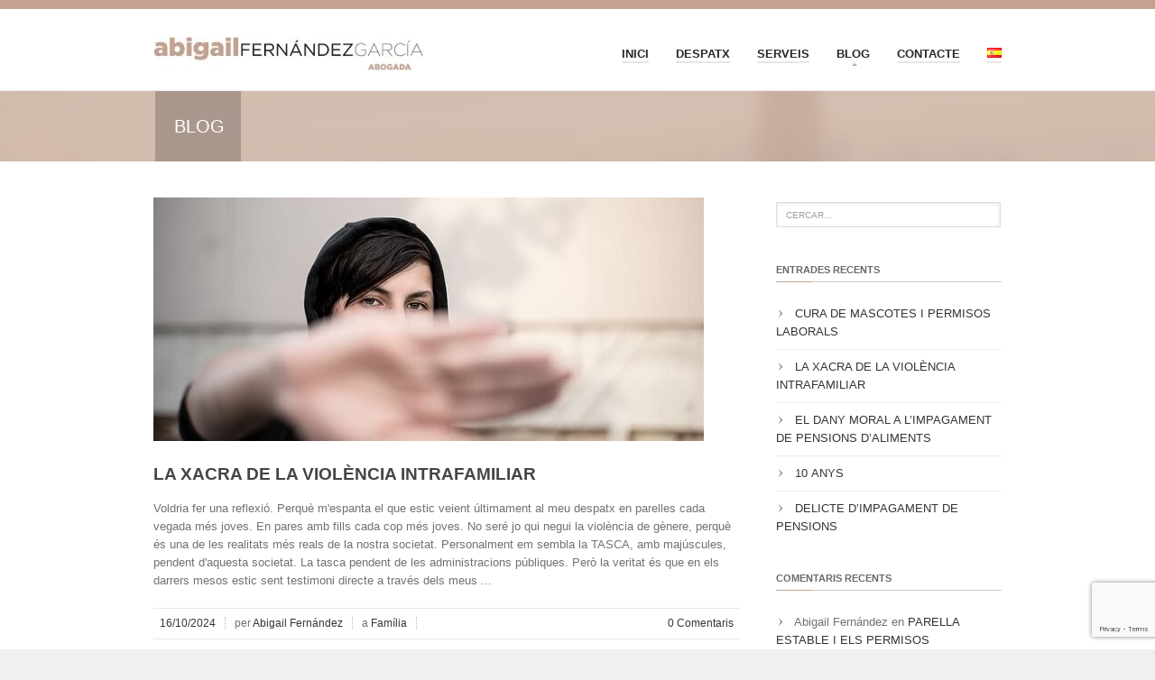

--- FILE ---
content_type: text/html; charset=UTF-8
request_url: https://www.afgabogada.com/category/familia-ca/
body_size: 17190
content:
<!DOCTYPE html>
<!--[if IE 6]><html id="ie6" lang="ca"><![endif]-->
<!--[if IE 7]><html id="ie7" lang="ca"><![endif]-->
<!--[if IE 8]><html id="ie8" lang="ca"><![endif]-->
<!--[if (gte IE 9)|!(IE)]><!--><html lang="ca"><!--<![endif]-->
<head>
	
	<meta charset="utf-8" />
	<meta name="viewport" content="width=device-width, initial-scale=1" />
	

	<link rel="shortcut icon" href="http://www.afgabogada.com/wp-content/uploads/2016/06/favicon.ico" /><link rel="apple-touch-icon" sizes="72x72" href="http://www.afgabogada.com/wp-content/uploads/2016/06/AFG_logo_apple_icon2.jpg" ><link rel="apple-touch-icon" href="http://www.afgabogada.com/wp-content/uploads/2016/06/AFG_logo_apple_icon.jpg" >
	<link rel="stylesheet" href="https://www.afgabogada.com/wp-content/themes/kickstart/style.css" type="text/css" />

	<!--[if IE 7 ]>
	<link href="https://www.afgabogada.com/wp-content/themes/kickstart/inc/stylesheet/ie7.css" media="screen" rel="stylesheet" type="text/css">
	<![endif]-->
	<!--[if IE 8 ]>
	<link href="https://www.afgabogada.com/wp-content/themes/kickstart/inc/stylesheet/ie8.css" media="screen" rel="stylesheet" type="text/css">
	<![endif]-->
	<!--[if lte IE 6]>
	<div id="ie-message">Your browser is obsolete and does not support this webpage. Please use newer version of your browser or visit <a href="http://www.ie6countdown.com/" target="_new">Internet Explorer 6 countdown page</a>  for more information. </div>
	<![endif]-->

	<script>
  (function(i,s,o,g,r,a,m){i['GoogleAnalyticsObject']=r;i[r]=i[r]||function(){
  (i[r].q=i[r].q||[]).push(arguments)},i[r].l=1*new Date();a=s.createElement(o),
  m=s.getElementsByTagName(o)[0];a.async=1;a.src=g;m.parentNode.insertBefore(a,m)
  })(window,document,'script','https://www.google-analytics.com/analytics.js','ga');

  ga('create', 'UA-80366613-1', 'auto');
  ga('send', 'pageview');

</script>
<meta name="google-site-verification" content="pkrBO1qSv0BwnNVK3mlSzDXeJRjxB86jYqkLAndztGw" />			<style type="text/css">
					.heateor_sss_button_instagram span.heateor_sss_svg,a.heateor_sss_instagram span.heateor_sss_svg{background:radial-gradient(circle at 30% 107%,#fdf497 0,#fdf497 5%,#fd5949 45%,#d6249f 60%,#285aeb 90%)}
											.heateor_sss_horizontal_sharing .heateor_sss_svg,.heateor_sss_standard_follow_icons_container .heateor_sss_svg{
							color: #fff;
						border-width: 0px;
			border-style: solid;
			border-color: transparent;
		}
					.heateor_sss_horizontal_sharing .heateorSssTCBackground{
				color:#666;
			}
					.heateor_sss_horizontal_sharing span.heateor_sss_svg:hover,.heateor_sss_standard_follow_icons_container span.heateor_sss_svg:hover{
						border-color: transparent;
		}
		.heateor_sss_vertical_sharing span.heateor_sss_svg,.heateor_sss_floating_follow_icons_container span.heateor_sss_svg{
							color: #fff;
						border-width: 0px;
			border-style: solid;
			border-color: transparent;
		}
				.heateor_sss_vertical_sharing .heateorSssTCBackground{
			color:#666;
		}
						.heateor_sss_vertical_sharing span.heateor_sss_svg:hover,.heateor_sss_floating_follow_icons_container span.heateor_sss_svg:hover{
						border-color: transparent;
		}
		@media screen and (max-width:783px) {.heateor_sss_vertical_sharing{display:none!important}}		</style>
		<meta name='robots' content='index, follow, max-image-preview:large, max-snippet:-1, max-video-preview:-1' />

	<!-- This site is optimized with the Yoast SEO plugin v20.3 - https://yoast.com/wordpress/plugins/seo/ -->
	<title>Família archivos | Abigail Fernández García Abogada</title>
	<link rel="canonical" href="https://www.afgabogada.com/category/familia-ca/" />
	<link rel="next" href="https://www.afgabogada.com/category/familia-ca/page/2/" />
	<meta property="og:locale" content="ca_ES" />
	<meta property="og:locale:alternate" content="es_ES" />
	<meta property="og:type" content="article" />
	<meta property="og:title" content="Família archivos | Abigail Fernández García Abogada" />
	<meta property="og:url" content="https://www.afgabogada.com/category/familia-ca/" />
	<meta property="og:site_name" content="Abigail Fernández García Abogada" />
	<meta name="twitter:card" content="summary_large_image" />
	<meta name="twitter:site" content="@AFGAbogada35123" />
	<script type="application/ld+json" class="yoast-schema-graph">{"@context":"https://schema.org","@graph":[{"@type":"CollectionPage","@id":"https://www.afgabogada.com/category/familia-ca/","url":"https://www.afgabogada.com/category/familia-ca/","name":"Família archivos | Abigail Fernández García Abogada","isPartOf":{"@id":"https://www.afgabogada.com/inici/#website"},"primaryImageOfPage":{"@id":"https://www.afgabogada.com/category/familia-ca/#primaryimage"},"image":{"@id":"https://www.afgabogada.com/category/familia-ca/#primaryimage"},"thumbnailUrl":"https://www.afgabogada.com/wp-content/uploads/2024/10/2024-10-15-la-lacra-de-la-violencia-intrafamiliar.jpg","breadcrumb":{"@id":"https://www.afgabogada.com/category/familia-ca/#breadcrumb"},"inLanguage":"ca"},{"@type":"ImageObject","inLanguage":"ca","@id":"https://www.afgabogada.com/category/familia-ca/#primaryimage","url":"https://www.afgabogada.com/wp-content/uploads/2024/10/2024-10-15-la-lacra-de-la-violencia-intrafamiliar.jpg","contentUrl":"https://www.afgabogada.com/wp-content/uploads/2024/10/2024-10-15-la-lacra-de-la-violencia-intrafamiliar.jpg","width":610,"height":351,"caption":"LA LACRA DE LA VIOLENCIA INTRAFAMILIAR"},{"@type":"BreadcrumbList","@id":"https://www.afgabogada.com/category/familia-ca/#breadcrumb","itemListElement":[{"@type":"ListItem","position":1,"name":"Home","item":"https://www.afgabogada.com/inici/"},{"@type":"ListItem","position":2,"name":"Família"}]},{"@type":"WebSite","@id":"https://www.afgabogada.com/inici/#website","url":"https://www.afgabogada.com/inici/","name":"Abigail Fernández García Abogada","description":"Web profesional de Abigail Fernández Abogada","publisher":{"@id":"https://www.afgabogada.com/inici/#organization"},"potentialAction":[{"@type":"SearchAction","target":{"@type":"EntryPoint","urlTemplate":"https://www.afgabogada.com/inici/?s={search_term_string}"},"query-input":"required name=search_term_string"}],"inLanguage":"ca"},{"@type":"Organization","@id":"https://www.afgabogada.com/inici/#organization","name":"Abigail Fernández García Abogada","url":"https://www.afgabogada.com/inici/","logo":{"@type":"ImageObject","inLanguage":"ca","@id":"https://www.afgabogada.com/inici/#/schema/logo/image/","url":"https://www.afgabogada.com/wp-content/uploads/2023/02/LOGO-ABIGAIL-scaled.jpg","contentUrl":"https://www.afgabogada.com/wp-content/uploads/2023/02/LOGO-ABIGAIL-scaled.jpg","width":2560,"height":719,"caption":"Abigail Fernández García Abogada"},"image":{"@id":"https://www.afgabogada.com/inici/#/schema/logo/image/"},"sameAs":["https://www.facebook.com/abigailfernandezgarciaabogada/","https://twitter.com/AFGAbogada35123","https://www.instagram.com/afgabogada35123/"]}]}</script>
	<!-- / Yoast SEO plugin. -->


<link rel="alternate" href="https://www.afgabogada.com/category/familia/" hreflang="es" />
<link rel="alternate" href="https://www.afgabogada.com/category/familia-ca/" hreflang="ca" />
<link rel='dns-prefetch' href='//www.google.com' />
<link rel='dns-prefetch' href='//fonts.googleapis.com' />
<link rel="alternate" type="application/rss+xml" title="Abigail Fernández García Abogada &raquo; Canal d&#039;informació" href="https://www.afgabogada.com/ca/feed/" />
<link rel="alternate" type="application/rss+xml" title="Abigail Fernández García Abogada &raquo; Canal dels comentaris" href="https://www.afgabogada.com/ca/comments/feed/" />
<link rel="alternate" type="application/rss+xml" title="Abigail Fernández García Abogada &raquo; Família Canal de les categories" href="https://www.afgabogada.com/category/familia-ca/feed/" />
<script type="text/javascript">
window._wpemojiSettings = {"baseUrl":"https:\/\/s.w.org\/images\/core\/emoji\/14.0.0\/72x72\/","ext":".png","svgUrl":"https:\/\/s.w.org\/images\/core\/emoji\/14.0.0\/svg\/","svgExt":".svg","source":{"concatemoji":"https:\/\/www.afgabogada.com\/wp-includes\/js\/wp-emoji-release.min.js?ver=6.2.2"}};
/*! This file is auto-generated */
!function(e,a,t){var n,r,o,i=a.createElement("canvas"),p=i.getContext&&i.getContext("2d");function s(e,t){p.clearRect(0,0,i.width,i.height),p.fillText(e,0,0);e=i.toDataURL();return p.clearRect(0,0,i.width,i.height),p.fillText(t,0,0),e===i.toDataURL()}function c(e){var t=a.createElement("script");t.src=e,t.defer=t.type="text/javascript",a.getElementsByTagName("head")[0].appendChild(t)}for(o=Array("flag","emoji"),t.supports={everything:!0,everythingExceptFlag:!0},r=0;r<o.length;r++)t.supports[o[r]]=function(e){if(p&&p.fillText)switch(p.textBaseline="top",p.font="600 32px Arial",e){case"flag":return s("\ud83c\udff3\ufe0f\u200d\u26a7\ufe0f","\ud83c\udff3\ufe0f\u200b\u26a7\ufe0f")?!1:!s("\ud83c\uddfa\ud83c\uddf3","\ud83c\uddfa\u200b\ud83c\uddf3")&&!s("\ud83c\udff4\udb40\udc67\udb40\udc62\udb40\udc65\udb40\udc6e\udb40\udc67\udb40\udc7f","\ud83c\udff4\u200b\udb40\udc67\u200b\udb40\udc62\u200b\udb40\udc65\u200b\udb40\udc6e\u200b\udb40\udc67\u200b\udb40\udc7f");case"emoji":return!s("\ud83e\udef1\ud83c\udffb\u200d\ud83e\udef2\ud83c\udfff","\ud83e\udef1\ud83c\udffb\u200b\ud83e\udef2\ud83c\udfff")}return!1}(o[r]),t.supports.everything=t.supports.everything&&t.supports[o[r]],"flag"!==o[r]&&(t.supports.everythingExceptFlag=t.supports.everythingExceptFlag&&t.supports[o[r]]);t.supports.everythingExceptFlag=t.supports.everythingExceptFlag&&!t.supports.flag,t.DOMReady=!1,t.readyCallback=function(){t.DOMReady=!0},t.supports.everything||(n=function(){t.readyCallback()},a.addEventListener?(a.addEventListener("DOMContentLoaded",n,!1),e.addEventListener("load",n,!1)):(e.attachEvent("onload",n),a.attachEvent("onreadystatechange",function(){"complete"===a.readyState&&t.readyCallback()})),(e=t.source||{}).concatemoji?c(e.concatemoji):e.wpemoji&&e.twemoji&&(c(e.twemoji),c(e.wpemoji)))}(window,document,window._wpemojiSettings);
</script>
<style type="text/css">
img.wp-smiley,
img.emoji {
	display: inline !important;
	border: none !important;
	box-shadow: none !important;
	height: 1em !important;
	width: 1em !important;
	margin: 0 0.07em !important;
	vertical-align: -0.1em !important;
	background: none !important;
	padding: 0 !important;
}
</style>
	<link rel='stylesheet' id='vector-icons-style-css' href='https://www.afgabogada.com/wp-content/themes/kickstart/inc/stylesheet/vector-icons.css?ver=6.2.2' type='text/css' media='all' />
<link rel='stylesheet' id='nivo-slider-css' href='https://www.afgabogada.com/wp-content/themes/kickstart/inc/plugin/shortcodes/css/nivoslider.css?ver=1.0' type='text/css' media='all' />
<link rel='stylesheet' id='jcarousel-css' href='https://www.afgabogada.com/wp-content/themes/kickstart/inc/plugin/shortcodes/css/jcarousel.css?ver=1.0' type='text/css' media='all' />
<link rel='stylesheet' id='shortcodes-css-css' href='https://www.afgabogada.com/wp-content/themes/kickstart/inc/plugin/shortcodes/css/style.css?ver=1.0' type='text/css' media='all' />
<link rel='stylesheet' id='wp-block-library-css' href='https://www.afgabogada.com/wp-includes/css/dist/block-library/style.min.css?ver=6.2.2' type='text/css' media='all' />
<link rel='stylesheet' id='classic-theme-styles-css' href='https://www.afgabogada.com/wp-includes/css/classic-themes.min.css?ver=6.2.2' type='text/css' media='all' />
<style id='global-styles-inline-css' type='text/css'>
body{--wp--preset--color--black: #000000;--wp--preset--color--cyan-bluish-gray: #abb8c3;--wp--preset--color--white: #ffffff;--wp--preset--color--pale-pink: #f78da7;--wp--preset--color--vivid-red: #cf2e2e;--wp--preset--color--luminous-vivid-orange: #ff6900;--wp--preset--color--luminous-vivid-amber: #fcb900;--wp--preset--color--light-green-cyan: #7bdcb5;--wp--preset--color--vivid-green-cyan: #00d084;--wp--preset--color--pale-cyan-blue: #8ed1fc;--wp--preset--color--vivid-cyan-blue: #0693e3;--wp--preset--color--vivid-purple: #9b51e0;--wp--preset--gradient--vivid-cyan-blue-to-vivid-purple: linear-gradient(135deg,rgba(6,147,227,1) 0%,rgb(155,81,224) 100%);--wp--preset--gradient--light-green-cyan-to-vivid-green-cyan: linear-gradient(135deg,rgb(122,220,180) 0%,rgb(0,208,130) 100%);--wp--preset--gradient--luminous-vivid-amber-to-luminous-vivid-orange: linear-gradient(135deg,rgba(252,185,0,1) 0%,rgba(255,105,0,1) 100%);--wp--preset--gradient--luminous-vivid-orange-to-vivid-red: linear-gradient(135deg,rgba(255,105,0,1) 0%,rgb(207,46,46) 100%);--wp--preset--gradient--very-light-gray-to-cyan-bluish-gray: linear-gradient(135deg,rgb(238,238,238) 0%,rgb(169,184,195) 100%);--wp--preset--gradient--cool-to-warm-spectrum: linear-gradient(135deg,rgb(74,234,220) 0%,rgb(151,120,209) 20%,rgb(207,42,186) 40%,rgb(238,44,130) 60%,rgb(251,105,98) 80%,rgb(254,248,76) 100%);--wp--preset--gradient--blush-light-purple: linear-gradient(135deg,rgb(255,206,236) 0%,rgb(152,150,240) 100%);--wp--preset--gradient--blush-bordeaux: linear-gradient(135deg,rgb(254,205,165) 0%,rgb(254,45,45) 50%,rgb(107,0,62) 100%);--wp--preset--gradient--luminous-dusk: linear-gradient(135deg,rgb(255,203,112) 0%,rgb(199,81,192) 50%,rgb(65,88,208) 100%);--wp--preset--gradient--pale-ocean: linear-gradient(135deg,rgb(255,245,203) 0%,rgb(182,227,212) 50%,rgb(51,167,181) 100%);--wp--preset--gradient--electric-grass: linear-gradient(135deg,rgb(202,248,128) 0%,rgb(113,206,126) 100%);--wp--preset--gradient--midnight: linear-gradient(135deg,rgb(2,3,129) 0%,rgb(40,116,252) 100%);--wp--preset--duotone--dark-grayscale: url('#wp-duotone-dark-grayscale');--wp--preset--duotone--grayscale: url('#wp-duotone-grayscale');--wp--preset--duotone--purple-yellow: url('#wp-duotone-purple-yellow');--wp--preset--duotone--blue-red: url('#wp-duotone-blue-red');--wp--preset--duotone--midnight: url('#wp-duotone-midnight');--wp--preset--duotone--magenta-yellow: url('#wp-duotone-magenta-yellow');--wp--preset--duotone--purple-green: url('#wp-duotone-purple-green');--wp--preset--duotone--blue-orange: url('#wp-duotone-blue-orange');--wp--preset--font-size--small: 13px;--wp--preset--font-size--medium: 20px;--wp--preset--font-size--large: 36px;--wp--preset--font-size--x-large: 42px;--wp--preset--spacing--20: 0.44rem;--wp--preset--spacing--30: 0.67rem;--wp--preset--spacing--40: 1rem;--wp--preset--spacing--50: 1.5rem;--wp--preset--spacing--60: 2.25rem;--wp--preset--spacing--70: 3.38rem;--wp--preset--spacing--80: 5.06rem;--wp--preset--shadow--natural: 6px 6px 9px rgba(0, 0, 0, 0.2);--wp--preset--shadow--deep: 12px 12px 50px rgba(0, 0, 0, 0.4);--wp--preset--shadow--sharp: 6px 6px 0px rgba(0, 0, 0, 0.2);--wp--preset--shadow--outlined: 6px 6px 0px -3px rgba(255, 255, 255, 1), 6px 6px rgba(0, 0, 0, 1);--wp--preset--shadow--crisp: 6px 6px 0px rgba(0, 0, 0, 1);}:where(.is-layout-flex){gap: 0.5em;}body .is-layout-flow > .alignleft{float: left;margin-inline-start: 0;margin-inline-end: 2em;}body .is-layout-flow > .alignright{float: right;margin-inline-start: 2em;margin-inline-end: 0;}body .is-layout-flow > .aligncenter{margin-left: auto !important;margin-right: auto !important;}body .is-layout-constrained > .alignleft{float: left;margin-inline-start: 0;margin-inline-end: 2em;}body .is-layout-constrained > .alignright{float: right;margin-inline-start: 2em;margin-inline-end: 0;}body .is-layout-constrained > .aligncenter{margin-left: auto !important;margin-right: auto !important;}body .is-layout-constrained > :where(:not(.alignleft):not(.alignright):not(.alignfull)){max-width: var(--wp--style--global--content-size);margin-left: auto !important;margin-right: auto !important;}body .is-layout-constrained > .alignwide{max-width: var(--wp--style--global--wide-size);}body .is-layout-flex{display: flex;}body .is-layout-flex{flex-wrap: wrap;align-items: center;}body .is-layout-flex > *{margin: 0;}:where(.wp-block-columns.is-layout-flex){gap: 2em;}.has-black-color{color: var(--wp--preset--color--black) !important;}.has-cyan-bluish-gray-color{color: var(--wp--preset--color--cyan-bluish-gray) !important;}.has-white-color{color: var(--wp--preset--color--white) !important;}.has-pale-pink-color{color: var(--wp--preset--color--pale-pink) !important;}.has-vivid-red-color{color: var(--wp--preset--color--vivid-red) !important;}.has-luminous-vivid-orange-color{color: var(--wp--preset--color--luminous-vivid-orange) !important;}.has-luminous-vivid-amber-color{color: var(--wp--preset--color--luminous-vivid-amber) !important;}.has-light-green-cyan-color{color: var(--wp--preset--color--light-green-cyan) !important;}.has-vivid-green-cyan-color{color: var(--wp--preset--color--vivid-green-cyan) !important;}.has-pale-cyan-blue-color{color: var(--wp--preset--color--pale-cyan-blue) !important;}.has-vivid-cyan-blue-color{color: var(--wp--preset--color--vivid-cyan-blue) !important;}.has-vivid-purple-color{color: var(--wp--preset--color--vivid-purple) !important;}.has-black-background-color{background-color: var(--wp--preset--color--black) !important;}.has-cyan-bluish-gray-background-color{background-color: var(--wp--preset--color--cyan-bluish-gray) !important;}.has-white-background-color{background-color: var(--wp--preset--color--white) !important;}.has-pale-pink-background-color{background-color: var(--wp--preset--color--pale-pink) !important;}.has-vivid-red-background-color{background-color: var(--wp--preset--color--vivid-red) !important;}.has-luminous-vivid-orange-background-color{background-color: var(--wp--preset--color--luminous-vivid-orange) !important;}.has-luminous-vivid-amber-background-color{background-color: var(--wp--preset--color--luminous-vivid-amber) !important;}.has-light-green-cyan-background-color{background-color: var(--wp--preset--color--light-green-cyan) !important;}.has-vivid-green-cyan-background-color{background-color: var(--wp--preset--color--vivid-green-cyan) !important;}.has-pale-cyan-blue-background-color{background-color: var(--wp--preset--color--pale-cyan-blue) !important;}.has-vivid-cyan-blue-background-color{background-color: var(--wp--preset--color--vivid-cyan-blue) !important;}.has-vivid-purple-background-color{background-color: var(--wp--preset--color--vivid-purple) !important;}.has-black-border-color{border-color: var(--wp--preset--color--black) !important;}.has-cyan-bluish-gray-border-color{border-color: var(--wp--preset--color--cyan-bluish-gray) !important;}.has-white-border-color{border-color: var(--wp--preset--color--white) !important;}.has-pale-pink-border-color{border-color: var(--wp--preset--color--pale-pink) !important;}.has-vivid-red-border-color{border-color: var(--wp--preset--color--vivid-red) !important;}.has-luminous-vivid-orange-border-color{border-color: var(--wp--preset--color--luminous-vivid-orange) !important;}.has-luminous-vivid-amber-border-color{border-color: var(--wp--preset--color--luminous-vivid-amber) !important;}.has-light-green-cyan-border-color{border-color: var(--wp--preset--color--light-green-cyan) !important;}.has-vivid-green-cyan-border-color{border-color: var(--wp--preset--color--vivid-green-cyan) !important;}.has-pale-cyan-blue-border-color{border-color: var(--wp--preset--color--pale-cyan-blue) !important;}.has-vivid-cyan-blue-border-color{border-color: var(--wp--preset--color--vivid-cyan-blue) !important;}.has-vivid-purple-border-color{border-color: var(--wp--preset--color--vivid-purple) !important;}.has-vivid-cyan-blue-to-vivid-purple-gradient-background{background: var(--wp--preset--gradient--vivid-cyan-blue-to-vivid-purple) !important;}.has-light-green-cyan-to-vivid-green-cyan-gradient-background{background: var(--wp--preset--gradient--light-green-cyan-to-vivid-green-cyan) !important;}.has-luminous-vivid-amber-to-luminous-vivid-orange-gradient-background{background: var(--wp--preset--gradient--luminous-vivid-amber-to-luminous-vivid-orange) !important;}.has-luminous-vivid-orange-to-vivid-red-gradient-background{background: var(--wp--preset--gradient--luminous-vivid-orange-to-vivid-red) !important;}.has-very-light-gray-to-cyan-bluish-gray-gradient-background{background: var(--wp--preset--gradient--very-light-gray-to-cyan-bluish-gray) !important;}.has-cool-to-warm-spectrum-gradient-background{background: var(--wp--preset--gradient--cool-to-warm-spectrum) !important;}.has-blush-light-purple-gradient-background{background: var(--wp--preset--gradient--blush-light-purple) !important;}.has-blush-bordeaux-gradient-background{background: var(--wp--preset--gradient--blush-bordeaux) !important;}.has-luminous-dusk-gradient-background{background: var(--wp--preset--gradient--luminous-dusk) !important;}.has-pale-ocean-gradient-background{background: var(--wp--preset--gradient--pale-ocean) !important;}.has-electric-grass-gradient-background{background: var(--wp--preset--gradient--electric-grass) !important;}.has-midnight-gradient-background{background: var(--wp--preset--gradient--midnight) !important;}.has-small-font-size{font-size: var(--wp--preset--font-size--small) !important;}.has-medium-font-size{font-size: var(--wp--preset--font-size--medium) !important;}.has-large-font-size{font-size: var(--wp--preset--font-size--large) !important;}.has-x-large-font-size{font-size: var(--wp--preset--font-size--x-large) !important;}
.wp-block-navigation a:where(:not(.wp-element-button)){color: inherit;}
:where(.wp-block-columns.is-layout-flex){gap: 2em;}
.wp-block-pullquote{font-size: 1.5em;line-height: 1.6;}
</style>
<link rel='stylesheet' id='contact-form-7-css' href='https://www.afgabogada.com/wp-content/plugins/contact-form-7/includes/css/styles.css?ver=5.7.5.1' type='text/css' media='all' />
<link rel='stylesheet' id='rs-plugin-settings-css' href='https://www.afgabogada.com/wp-content/plugins/revslider/public/assets/css/settings.css?ver=5.2.5.2' type='text/css' media='all' />
<style id='rs-plugin-settings-inline-css' type='text/css'>
#h1{text-align:justify}<!-- <p style="text-align:justify;font-size:16px"> -->
</style>
<link rel='stylesheet' id='st-widget-css' href='https://www.afgabogada.com/wp-content/plugins/share-this/css/style.css?ver=6.2.2' type='text/css' media='all' />
<link rel='stylesheet' id='advanced-google-recaptcha-style-css' href='https://www.afgabogada.com/wp-content/plugins/advanced-google-recaptcha/assets/css/captcha.min.css?ver=1.0.14' type='text/css' media='all' />
<link rel='stylesheet' id='google-fonts-css' href='http://fonts.googleapis.com/css?family=Open+Sans%3Alighter%2Cnormal%2Csemi-bold%2Cbold%7CSource+Sans+Pro%3Alighter%2Cnormal%2Csemi-bold%2Cbold%7CPT+Sans%3Alighter%2Cnormal%2Csemi-bold%2Cbold%7CMontserrat%3Alighter%2Cnormal%2Csemi-bold%2Cbold&#038;ver=6.2.2' type='text/css' media='all' />
<link rel='stylesheet' id='portfolio-style-css' href='https://www.afgabogada.com/wp-content/themes/kickstart/inc/stylesheet/portfolio.css?ver=6.2.2' type='text/css' media='all' />
<link rel='stylesheet' id='dynamic-style-css' href='https://www.afgabogada.com/wp-content/themes/kickstart/dynamic-style.php?ver=6.2.2' type='text/css' media='all' />
<link rel='stylesheet' id='responsive-css-css' href='https://www.afgabogada.com/wp-content/themes/kickstart/inc/stylesheet/responsive-all.css?ver=6.2.2' type='text/css' media='all' />
<link rel='stylesheet' id='heateor_sss_frontend_css-css' href='https://www.afgabogada.com/wp-content/plugins/sassy-social-share/public/css/sassy-social-share-public.css?ver=3.3.51' type='text/css' media='all' />
<script type='text/javascript' src='https://www.afgabogada.com/wp-includes/js/jquery/jquery.min.js?ver=3.6.4' id='jquery-core-js'></script>
<script type='text/javascript' src='https://www.afgabogada.com/wp-includes/js/jquery/jquery-migrate.min.js?ver=3.4.0' id='jquery-migrate-js'></script>
<script type='text/javascript' src='https://www.afgabogada.com/wp-content/themes/kickstart/inc/plugin/shortcodes/js/jquery.nivo.slider.pack.js?ver=1.0' id='nivo-slider-js'></script>
<script type='text/javascript' src='https://www.afgabogada.com/wp-content/themes/kickstart/inc/plugin/shortcodes/js/jcarousel.js?ver=1.0' id='jcarousel-js'></script>
<script type='text/javascript' src='https://www.afgabogada.com/wp-content/themes/kickstart/inc/plugin/shortcodes/js/init.js?ver=1.0' id='shortcodes-js-js'></script>
<script type='text/javascript' src='https://www.afgabogada.com/wp-content/plugins/revslider/public/assets/js/jquery.themepunch.tools.min.js?ver=5.2.5.2' id='tp-tools-js'></script>
<script type='text/javascript' src='https://www.afgabogada.com/wp-content/plugins/revslider/public/assets/js/jquery.themepunch.revolution.min.js?ver=5.2.5.2' id='revmin-js'></script>
<script type='text/javascript' id='advanced-google-recaptcha-custom-js-extra'>
/* <![CDATA[ */
var agrRecaptcha = {"site_key":"6LeT6rwlAAAAAPG7mOcp0Z-yhstwZO-sUcMylS2p"};
/* ]]> */
</script>
<script type='text/javascript' src='https://www.afgabogada.com/wp-content/plugins/advanced-google-recaptcha/assets/js/captcha.min.js?ver=1.0.14' id='advanced-google-recaptcha-custom-js'></script>
<script type='text/javascript' src='https://www.google.com/recaptcha/api.js?onload=agrV3&#038;render=6LeT6rwlAAAAAPG7mOcp0Z-yhstwZO-sUcMylS2p&#038;ver=1.0.14' id='advanced-google-recaptcha-api-js'></script>
<link rel="https://api.w.org/" href="https://www.afgabogada.com/wp-json/" /><link rel="alternate" type="application/json" href="https://www.afgabogada.com/wp-json/wp/v2/categories/40" /><script charset="utf-8" type="text/javascript">var switchTo5x=true;</script>
<script charset="utf-8" type="text/javascript" src="http://w.sharethis.com/button/buttons.js"></script>
<script charset="utf-8" type="text/javascript">stLight.options({"publisher":"wp.6e889b4f-9701-4b16-a40d-bdafd775cd37"});var st_type="wordpress4.5.2";</script>
			<!--[if lte IE 7]>
				<link href="https://www.afgabogada.com/wp-content/themes/kickstart/inc/stylesheet/vector-icons-ie7.css" media="screen" rel="stylesheet" type="text/css">
			<![endif]-->
		<style type="text/css">.recentcomments a{display:inline !important;padding:0 !important;margin:0 !important;}</style><meta name="generator" content="Powered by Slider Revolution 5.2.5.2 - responsive, Mobile-Friendly Slider Plugin for WordPress with comfortable drag and drop interface." />
<link rel="icon" href="https://www.afgabogada.com/wp-content/uploads/2016/07/AFG-LOGO-2-150x150.gif" sizes="32x32" />
<link rel="icon" href="https://www.afgabogada.com/wp-content/uploads/2016/07/AFG-LOGO-2.gif" sizes="192x192" />
<link rel="apple-touch-icon" href="https://www.afgabogada.com/wp-content/uploads/2016/07/AFG-LOGO-2.gif" />
<meta name="msapplication-TileImage" content="https://www.afgabogada.com/wp-content/uploads/2016/07/AFG-LOGO-2.gif" />
</head>
<body class="archive category category-familia-ca category-40">
<!-- Layout wrapper -->
	<div id="layout-wrapper" class="full-width">

<!-- Top bar -->
	<div id="top-bar-wrapper">
			<div id="top-bar">		<div class="clear"></div>
			</div>
		</div>	
<!-- Header -->
	<div id="header-wrapper">
		<div id="header" class="size-wrap">
			
			<div id="logo">
				<a href="https://www.afgabogada.com/inici">
							<img src="http://www.afgabogada.com/wp-content/uploads/2016/06/AFG-LOGO-300x39.jpg" alt="Abigail Fernández García Abogada" />
						</a>			</div>
			
							<div id="menu-wrapper">
									<a class="toggleMenu" href="#">Menu<span></span><div class="clear"></div></a>
					<ul id="primary-main-menu" class=menu><li id="menu-item-56" class="menu-item menu-item-type-post_type menu-item-object-page menu-item-home menu-item-56"><a href="https://www.afgabogada.com/inici/">INICI</a></li>
<li id="menu-item-54" class="menu-item menu-item-type-post_type menu-item-object-page menu-item-54"><a href="https://www.afgabogada.com/despatx/">DESPATX</a></li>
<li id="menu-item-55" class="menu-item menu-item-type-post_type menu-item-object-page menu-item-55"><a href="https://www.afgabogada.com/serveis/">SERVEIS</a></li>
<li id="menu-item-356" class="menu-item menu-item-type-post_type menu-item-object-page current_page_parent menu-item-356"><a href="https://www.afgabogada.com/bloc/">BLOG</a></li>
<li id="menu-item-53" class="menu-item menu-item-type-post_type menu-item-object-page menu-item-53"><a href="https://www.afgabogada.com/contacte/">CONTACTE</a></li>
<li id="menu-item-58-es" class="lang-item lang-item-4 lang-item-es lang-item-first menu-item menu-item-type-custom menu-item-object-custom menu-item-58-es"><a href="https://www.afgabogada.com/category/familia/" hreflang="es-ES" lang="es-ES"><img src="[data-uri]" alt="Español" width="16" height="11" style="width: 16px; height: 11px;" /></a></li>
</ul>					
				<div class="clear"></div>
			</div>
			
						
		</div>
	</div>

<!-- Subhead -->	
		
	<div id="subhead_full">
<div id="rev_slider_5_1_wrapper" class="rev_slider_wrapper fullwidthbanner-container" style="margin:0px auto;background-color:#ebebeb;padding:0px;margin-top:0px;margin-bottom:0px;">
<!-- START REVOLUTION SLIDER 5.2.5.2 fullwidth mode -->
	<div id="rev_slider_5_1" class="rev_slider fullwidthabanner" style="display:none;" data-version="5.2.5.2">
<ul>	<!-- SLIDE  -->
	<li data-index="rs-16" data-transition="notransition" data-slotamount="default" data-hideafterloop="0" data-hideslideonmobile="off"  data-easein="default" data-easeout="default" data-masterspeed="default"  data-delay="9070"  data-rotate="0"  data-saveperformance="off"  data-title="Slide" data-param1="" data-param2="" data-param3="" data-param4="" data-param5="" data-param6="" data-param7="" data-param8="" data-param9="" data-param10="" data-description="">
		<!-- MAIN IMAGE -->
		<img src="https://www.afgabogada.com/wp-content/uploads/2016/06/fondo-slider-inicio-1.jpg"  alt="" title="fondo-slider-inicio"  width="940" height="370" data-bgposition="center center" data-bgfit="cover" data-bgrepeat="no-repeat" class="rev-slidebg" data-no-retina>
		<!-- LAYERS -->

		<!-- LAYER NR. 1 -->
		<div class="tp-caption tp-shape tp-shapewrapper  tp-resizeme" 
			 id="slide-16-layer-2" 
			 data-x="2" 
			 data-y="center" data-voffset="3" 
						data-width="['95']"
			data-height="['201']"
			data-transform_idle="o:1;"
 
			 data-transform_in="opacity:0;s:1.875;e:Power2.easeInOut;" 
			 data-transform_out="opacity:0;s:1.875;" 
			data-start="0" 
			data-responsive_offset="on" 

			
			style="z-index: 5;background-color:rgba(0, 0, 0, 0.20);border-color:rgba(0, 0, 0, 0.50);"> </div>

		<!-- LAYER NR. 2 -->
		<div class="tp-caption   tp-resizeme" 
			 id="slide-16-layer-3" 
			 data-x="23" 
			 data-y="28" 
						data-width="['auto']"
			data-height="['auto']"
			data-transform_idle="o:1;"
 
			 data-transform_in="opacity:0;s:300;e:Power2.easeInOut;" 
			 data-transform_out="opacity:0;s:1.875;" 
			data-start="15" 
			data-splitin="none" 
			data-splitout="none" 
			data-responsive_offset="on" 

			
			style="z-index: 6; white-space: normal; font-size: 20px; line-height: 22px; font-weight: 500; color: rgba(255, 255, 255, 1.00);">BLOG </div>
	</li>
</ul>
<div class="tp-bannertimer tp-bottom" style="visibility: hidden !important;"></div>	</div>
<script>var htmlDiv = document.getElementById("rs-plugin-settings-inline-css"); var htmlDivCss="";
				if(htmlDiv) {
					htmlDiv.innerHTML = htmlDiv.innerHTML + htmlDivCss;
				}else{
					var htmlDiv = document.createElement("div");
					htmlDiv.innerHTML = "<style>" + htmlDivCss + "</style>";
					document.getElementsByTagName("head")[0].appendChild(htmlDiv.childNodes[0]);
				}
			</script>
		<script type="text/javascript">
						/******************************************
				-	PREPARE PLACEHOLDER FOR SLIDER	-
			******************************************/

			var setREVStartSize=function(){
				try{var e=new Object,i=jQuery(window).width(),t=9999,r=0,n=0,l=0,f=0,s=0,h=0;
					e.c = jQuery('#rev_slider_5_1');
					e.gridwidth = [940];
					e.gridheight = [78];
							
					e.sliderLayout = "fullwidth";
					if(e.responsiveLevels&&(jQuery.each(e.responsiveLevels,function(e,f){f>i&&(t=r=f,l=e),i>f&&f>r&&(r=f,n=e)}),t>r&&(l=n)),f=e.gridheight[l]||e.gridheight[0]||e.gridheight,s=e.gridwidth[l]||e.gridwidth[0]||e.gridwidth,h=i/s,h=h>1?1:h,f=Math.round(h*f),"fullscreen"==e.sliderLayout){var u=(e.c.width(),jQuery(window).height());if(void 0!=e.fullScreenOffsetContainer){var c=e.fullScreenOffsetContainer.split(",");if (c) jQuery.each(c,function(e,i){u=jQuery(i).length>0?u-jQuery(i).outerHeight(!0):u}),e.fullScreenOffset.split("%").length>1&&void 0!=e.fullScreenOffset&&e.fullScreenOffset.length>0?u-=jQuery(window).height()*parseInt(e.fullScreenOffset,0)/100:void 0!=e.fullScreenOffset&&e.fullScreenOffset.length>0&&(u-=parseInt(e.fullScreenOffset,0))}f=u}else void 0!=e.minHeight&&f<e.minHeight&&(f=e.minHeight);e.c.closest(".rev_slider_wrapper").css({height:f})
					
				}catch(d){console.log("Failure at Presize of Slider:"+d)}
			};
			
			setREVStartSize();
			
						var tpj=jQuery;
			
			var revapi5;
			tpj(document).ready(function() {
				if(tpj("#rev_slider_5_1").revolution == undefined){
					revslider_showDoubleJqueryError("#rev_slider_5_1");
				}else{
					revapi5 = tpj("#rev_slider_5_1").show().revolution({
						sliderType:"standard",
jsFileLocation:"//www.afgabogada.com/wp-content/plugins/revslider/public/assets/js/",
						sliderLayout:"fullwidth",
						dottedOverlay:"none",
						delay:9000,
						navigation: {
							onHoverStop:"off",
						},
						visibilityLevels:[1240,1024,778,480],
						gridwidth:940,
						gridheight:78,
						lazyType:"none",
						shadow:0,
						spinner:"spinner4",
						stopLoop:"off",
						stopAfterLoops:-1,
						stopAtSlide:-1,
						shuffle:"off",
						autoHeight:"off",
						disableProgressBar:"on",
						hideThumbsOnMobile:"off",
						hideSliderAtLimit:0,
						hideCaptionAtLimit:0,
						hideAllCaptionAtLilmit:0,
						debugMode:false,
						fallbacks: {
							simplifyAll:"off",
							nextSlideOnWindowFocus:"off",
							disableFocusListener:false,
						}
					});
				}
			});	/*ready*/
		</script>
		<script>
					var htmlDivCss = '	#rev_slider_5_1_wrapper .tp-loader.spinner4 div { background-color: #FFFFFF !important; } ';
					var htmlDiv = document.getElementById('rs-plugin-settings-inline-css');
					if(htmlDiv) {
						htmlDiv.innerHTML = htmlDiv.innerHTML + htmlDivCss;
					}
					else{
						var htmlDiv = document.createElement('div');
						htmlDiv.innerHTML = '<style>' + htmlDivCss + '</style>';
						document.getElementsByTagName('head')[0].appendChild(htmlDiv.childNodes[0]);
					}
					</script>
					</div><!-- END REVOLUTION SLIDER --></div>
<!-- Wrapper -->
	<div id="wrapper" class="size-wrap">
<div id="container_bg">
	<div id="content_left"> 

				
							
	<div id="post-1390" class="post-1390 post type-post status-publish format-image has-post-thumbnail hentry category-familia-ca post_format-post-format-image">
		<div class="post-image">		
		<a href="https://www.afgabogada.com/la-xacra-de-la-violencia-intrafamiliar/"><img src="https://www.afgabogada.com/wp-content/uploads/2024/10/2024-10-15-la-lacra-de-la-violencia-intrafamiliar-610x270.jpg" /></a>		</div>

				<h2 class="post-title">
			<a href="https://www.afgabogada.com/la-xacra-de-la-violencia-intrafamiliar/" title="Permalink to LA XACRA DE LA VIOLÈNCIA INTRAFAMILIAR" rel="bookmark">LA XACRA DE LA VIOLÈNCIA INTRAFAMILIAR</a>
		</h2>
				
		<div class="entry-content">
			
Voldria fer una reflexió. Perquè m'espanta el que estic veient últimament al meu despatx en parelles cada vegada més joves. En pares amb fills cada cop més joves.



No seré jo qui negui la violència de gènere, perquè és una de les realitats més reals de la nostra societat. Personalment em sembla la TASCA, amb majúscules, pendent d'aquesta societat. La tasca pendent de les administracions públiques.



Però la veritat és que en els darrers mesos estic sent testimoni directe a través dels meus&nbsp;...			
						
			<div class="post-meta">
					
			<!-- Date -->
				<span class="post-date"><a href="https://www.afgabogada.com/la-xacra-de-la-violencia-intrafamiliar/">16/10/2024</a></span>			<!-- Date END -->
			
			<!-- Author -->
				<span class="post-dauthor">per <a href="https://www.afgabogada.com/ca/author/admin/">Abigail Fernández</a></span> 
			<!-- Author END -->
			
			<!-- Category -->
				<span class="post-category">a <a href="https://www.afgabogada.com/category/familia-ca/" >Família</a></span> 
			<!-- Category END -->
			
			<!-- Comments -->
				<span class="post-comments"><a href="https://www.afgabogada.com/la-xacra-de-la-violencia-intrafamiliar/#respond">0 Comentaris</a></span> 
			<!-- Comments END -->

			<!-- Tags -->
				 
			<!-- Tags END -->
			
				</div>
			
							<a class="post-link" href="https://www.afgabogada.com/la-xacra-de-la-violencia-intrafamiliar/">Llegir més</a>
						
			<div class="clear"></div>
		</div>		
	</div><!-- post -->
							
	<div id="post-1380" class="post-1380 post type-post status-publish format-image has-post-thumbnail hentry category-dret-penal category-familia-ca post_format-post-format-image">
		<div class="post-image">		
		<a href="https://www.afgabogada.com/el-dany-moral-a-limpagament-de-pensions-daliments/"><img src="https://www.afgabogada.com/wp-content/uploads/2024/10/2024-10-08-dano-moral-impago-de-pensiones-443x270.jpg" /></a>		</div>

				<h2 class="post-title">
			<a href="https://www.afgabogada.com/el-dany-moral-a-limpagament-de-pensions-daliments/" title="Permalink to EL DANY MORAL A L&#8217;IMPAGAMENT DE PENSIONS D&#8217;ALIMENTS" rel="bookmark">EL DANY MORAL A L&#8217;IMPAGAMENT DE PENSIONS D&#8217;ALIMENTS</a>
		</h2>
				
		<div class="entry-content">
			
A l'anterior bloc referent al delicte d'impagament de pensions ja esmentàvem que la via penal ens permet reclamar el dany moral a l'impagament de pensions d'aliments.   El que es persegueix o pretén protegir amb el rescabalament del dany moral és la seguretat econòmica familiar i el sosteniment econòmic dels membres de la família que tenen reconeguda la pensió daliments.  I és que l'impagament de la pensió d'aliments no deixa de ser una coacció, una subjugació, un increment de&nbsp;...			
						
			<div class="post-meta">
					
			<!-- Date -->
				<span class="post-date"><a href="https://www.afgabogada.com/el-dany-moral-a-limpagament-de-pensions-daliments/">09/10/2024</a></span>			<!-- Date END -->
			
			<!-- Author -->
				<span class="post-dauthor">per <a href="https://www.afgabogada.com/ca/author/admin/">Abigail Fernández</a></span> 
			<!-- Author END -->
			
			<!-- Category -->
				<span class="post-category">a <a href="https://www.afgabogada.com/category/familia-ca/dret-penal/" >Dret Penal</a>, <a href="https://www.afgabogada.com/category/familia-ca/" >Família</a></span> 
			<!-- Category END -->
			
			<!-- Comments -->
				<span class="post-comments"><a href="https://www.afgabogada.com/el-dany-moral-a-limpagament-de-pensions-daliments/#respond">0 Comentaris</a></span> 
			<!-- Comments END -->

			<!-- Tags -->
				 
			<!-- Tags END -->
			
				</div>
			
							<a class="post-link" href="https://www.afgabogada.com/el-dany-moral-a-limpagament-de-pensions-daliments/">Llegir més</a>
						
			<div class="clear"></div>
		</div>		
	</div><!-- post -->
							
	<div id="post-1355" class="post-1355 post type-post status-publish format-image has-post-thumbnail hentry category-familia-ca post_format-post-format-image">
		<div class="post-image">		
		<a href="https://www.afgabogada.com/costes_en_els_procediments_de_familia/"><img src="https://www.afgabogada.com/wp-content/uploads/2024/09/2024-09-17-costas-en-los-procedimiento-de-familia-464x270.jpg" /></a>		</div>

				<h2 class="post-title">
			<a href="https://www.afgabogada.com/costes_en_els_procediments_de_familia/" title="Permalink to COSTES EN ELS PROCEDIMENTS DE FAMÍLIA" rel="bookmark">COSTES EN ELS PROCEDIMENTS DE FAMÍLIA</a>
		</h2>
				
		<div class="entry-content">
			
Les costes en els procediments de família són molt diferents d'altres procediments.



Com a norma general, l'article 394 de la Llei d'Enjudiciament Civil estableix que “en els processos declaratius les costes de la primera instància s'imposaran a la part que hagi vist rebutjades totes les seves pretensions”. Amb l'excepció de “que el tribunal apreciï, i així ho raoni, que el cas presentava seriosos dubtes de fet o de dret”.



Hi ha altres excepcions i particularitats recollides al mateix article, però ens quedarem amb&nbsp;...			
						
			<div class="post-meta">
					
			<!-- Date -->
				<span class="post-date"><a href="https://www.afgabogada.com/costes_en_els_procediments_de_familia/">18/09/2024</a></span>			<!-- Date END -->
			
			<!-- Author -->
				<span class="post-dauthor">per <a href="https://www.afgabogada.com/ca/author/admin/">Abigail Fernández</a></span> 
			<!-- Author END -->
			
			<!-- Category -->
				<span class="post-category">a <a href="https://www.afgabogada.com/category/familia-ca/" >Família</a></span> 
			<!-- Category END -->
			
			<!-- Comments -->
				<span class="post-comments"><a href="https://www.afgabogada.com/costes_en_els_procediments_de_familia/#respond">0 Comentaris</a></span> 
			<!-- Comments END -->

			<!-- Tags -->
				 
			<!-- Tags END -->
			
				</div>
			
							<a class="post-link" href="https://www.afgabogada.com/costes_en_els_procediments_de_familia/">Llegir més</a>
						
			<div class="clear"></div>
		</div>		
	</div><!-- post -->
							
	<div id="post-1349" class="post-1349 post type-post status-publish format-image has-post-thumbnail hentry category-familia-ca post_format-post-format-image">
		<div class="post-image">		
		<a href="https://www.afgabogada.com/sobreviure_a_un_divorci/"><img src="https://www.afgabogada.com/wp-content/uploads/2024/09/2024-09-03-sobrevivir-a-un-divorcio-637x270.png" /></a>		</div>

				<h2 class="post-title">
			<a href="https://www.afgabogada.com/sobreviure_a_un_divorci/" title="Permalink to SOBREVIURE A UN DIVORCI" rel="bookmark">SOBREVIURE A UN DIVORCI</a>
		</h2>
				
		<div class="entry-content">
			
Soc Advocada de Família des de ja fa 14 anys, que es diu aviat, i mai no m'havia preguntat com aconsegueixen els meus Clients sobreviure a un divorci.



Ara que no m'ha calgut preguntar-m'ho perquè ho he viscut a les meves pròpies carns puc afirmar que pot arribar a ser un dels moments més durs a la vida d'una persona.



Des de la perspectiva jurídica el divorci és relativament senzill.



Quan comences a exercir en aquest camp se't fa un món. Però amb el&nbsp;...			
						
			<div class="post-meta">
					
			<!-- Date -->
				<span class="post-date"><a href="https://www.afgabogada.com/sobreviure_a_un_divorci/">04/09/2024</a></span>			<!-- Date END -->
			
			<!-- Author -->
				<span class="post-dauthor">per <a href="https://www.afgabogada.com/ca/author/admin/">Abigail Fernández</a></span> 
			<!-- Author END -->
			
			<!-- Category -->
				<span class="post-category">a <a href="https://www.afgabogada.com/category/familia-ca/" >Família</a></span> 
			<!-- Category END -->
			
			<!-- Comments -->
				<span class="post-comments"><a href="https://www.afgabogada.com/sobreviure_a_un_divorci/#respond">0 Comentaris</a></span> 
			<!-- Comments END -->

			<!-- Tags -->
				 
			<!-- Tags END -->
			
				</div>
			
							<a class="post-link" href="https://www.afgabogada.com/sobreviure_a_un_divorci/">Llegir més</a>
						
			<div class="clear"></div>
		</div>		
	</div><!-- post -->
							
	<div id="post-1340" class="post-1340 post type-post status-publish format-image has-post-thumbnail hentry category-familia-ca post_format-post-format-image">
		<div class="post-image">		
		<a href="https://www.afgabogada.com/preservar-al-menor/"><img src="https://www.afgabogada.com/wp-content/uploads/2024/02/2024-02-14-preservar-al-menor-186x270.png" /></a>		</div>

				<h2 class="post-title">
			<a href="https://www.afgabogada.com/preservar-al-menor/" title="Permalink to PRESERVAR AL MENOR" rel="bookmark">PRESERVAR AL MENOR</a>
		</h2>
				
		<div class="entry-content">
			
En un dia com avui, Sant Valentí, parlarem d'un dels actes d'amor dels progenitors més grans envers els seus fills en una ruptura: preservar el menor.



Però, què suposa preservar el menor en una ruptura? Preservar el menor implica mantenir-lo allunyat de la conflictiva matrimonial.



A ningú no se'ns escapa que no totes les ruptures són pacífiques, ni que en totes les ocasions és fàcil arribar a acords. I encara que finalment ho aconseguim, el camí fins a arribar a aquest acord és&nbsp;...			
						
			<div class="post-meta">
					
			<!-- Date -->
				<span class="post-date"><a href="https://www.afgabogada.com/preservar-al-menor/">14/02/2024</a></span>			<!-- Date END -->
			
			<!-- Author -->
				<span class="post-dauthor">per <a href="https://www.afgabogada.com/ca/author/admin/">Abigail Fernández</a></span> 
			<!-- Author END -->
			
			<!-- Category -->
				<span class="post-category">a <a href="https://www.afgabogada.com/category/familia-ca/" >Família</a></span> 
			<!-- Category END -->
			
			<!-- Comments -->
				<span class="post-comments"><a href="https://www.afgabogada.com/preservar-al-menor/#respond">0 Comentaris</a></span> 
			<!-- Comments END -->

			<!-- Tags -->
				 
			<!-- Tags END -->
			
				</div>
			
							<a class="post-link" href="https://www.afgabogada.com/preservar-al-menor/">Llegir més</a>
						
			<div class="clear"></div>
		</div>		
	</div><!-- post -->
							
	<div id="post-1321" class="post-1321 post type-post status-publish format-image has-post-thumbnail hentry category-familia-ca post_format-post-format-image">
		<div class="post-image">		
		<a href="https://www.afgabogada.com/linteres_superior_del_menor/"><img src="https://www.afgabogada.com/wp-content/uploads/2024/01/2024-01-23-interes-del-menor-466x270.jpg" /></a>		</div>

				<h2 class="post-title">
			<a href="https://www.afgabogada.com/linteres_superior_del_menor/" title="Permalink to L&#8217;INTERÈS SUPERIOR DEL MENOR" rel="bookmark">L&#8217;INTERÈS SUPERIOR DEL MENOR</a>
		</h2>
				
		<div class="entry-content">
			
Una de les frases més pronunciades en dret de família és “l'interès superior del menor”. Però sabem què és “l'interès superior del menor”?



La veritat és que no hi ha una definició com a tal. Tal com ho veig l'interès superior del menor implica que, absolutament tot allò que es reguli en un procediment de separació, divorci, nul·litat o ruptura de parella estable, ha d'anteposar l'interès dels fills menors a l'interès dels progenitors.



Pensem en allò essencial, la pàtria potestat. L'exercici de la&nbsp;...			
						
			<div class="post-meta">
					
			<!-- Date -->
				<span class="post-date"><a href="https://www.afgabogada.com/linteres_superior_del_menor/">24/01/2024</a></span>			<!-- Date END -->
			
			<!-- Author -->
				<span class="post-dauthor">per <a href="https://www.afgabogada.com/ca/author/admin/">Abigail Fernández</a></span> 
			<!-- Author END -->
			
			<!-- Category -->
				<span class="post-category">a <a href="https://www.afgabogada.com/category/familia-ca/" >Família</a></span> 
			<!-- Category END -->
			
			<!-- Comments -->
				<span class="post-comments"><a href="https://www.afgabogada.com/linteres_superior_del_menor/#respond">0 Comentaris</a></span> 
			<!-- Comments END -->

			<!-- Tags -->
				 
			<!-- Tags END -->
			
				</div>
			
							<a class="post-link" href="https://www.afgabogada.com/linteres_superior_del_menor/">Llegir més</a>
						
			<div class="clear"></div>
		</div>		
	</div><!-- post -->
							
	<div id="post-1313" class="post-1313 post type-post status-publish format-image has-post-thumbnail hentry category-familia-ca post_format-post-format-image">
		<div class="post-image">		
		<a href="https://www.afgabogada.com/guarda-i-condemna-per-violencia/"><img src="https://www.afgabogada.com/wp-content/uploads/2024/01/2024-01-16-guarda-y-condena-por-violencia-de-genero-640x270.jpg" /></a>		</div>

				<h2 class="post-title">
			<a href="https://www.afgabogada.com/guarda-i-condemna-per-violencia/" title="Permalink to GUARDA I CONDEMNA PER VIOLÈNCIA" rel="bookmark">GUARDA I CONDEMNA PER VIOLÈNCIA</a>
		</h2>
				
		<div class="entry-content">
			
Els termes guarda i condemna per violència de gènere o familiar estan estretament lligats.



L'article 92.7 del Codi civil estableix que:




“No procedirà la guarda conjunta quan qualsevol dels progenitors estigui sotmès a un procés penal iniciat per intentar atemptar contra la vida, la integritat física, la llibertat, la integritat moral o la llibertat i indemnitat sexual de l'altre cònjuge o dels fills que convisquin amb tots dos. Tampoc no és procedent quan el jutge adverteixi, de les al·legacions de les parts i&nbsp;...			
						
			<div class="post-meta">
					
			<!-- Date -->
				<span class="post-date"><a href="https://www.afgabogada.com/guarda-i-condemna-per-violencia/">17/01/2024</a></span>			<!-- Date END -->
			
			<!-- Author -->
				<span class="post-dauthor">per <a href="https://www.afgabogada.com/ca/author/admin/">Abigail Fernández</a></span> 
			<!-- Author END -->
			
			<!-- Category -->
				<span class="post-category">a <a href="https://www.afgabogada.com/category/familia-ca/" >Família</a></span> 
			<!-- Category END -->
			
			<!-- Comments -->
				<span class="post-comments"><a href="https://www.afgabogada.com/guarda-i-condemna-per-violencia/#respond">0 Comentaris</a></span> 
			<!-- Comments END -->

			<!-- Tags -->
				 
			<!-- Tags END -->
			
				</div>
			
							<a class="post-link" href="https://www.afgabogada.com/guarda-i-condemna-per-violencia/">Llegir més</a>
						
			<div class="clear"></div>
		</div>		
	</div><!-- post -->
							
	<div id="post-1304" class="post-1304 post type-post status-publish format-image has-post-thumbnail hentry category-familia-ca category-sense-categoria post_format-post-format-image">
		<div class="post-image">		
		<a href="https://www.afgabogada.com/intervencio_de_leataf/"><img src="https://www.afgabogada.com/wp-content/uploads/2024/01/2024-01-09-intervencion-del-EATAF-2-512x270.jpg" /></a>		</div>

				<h2 class="post-title">
			<a href="https://www.afgabogada.com/intervencio_de_leataf/" title="Permalink to INTERVENCIÓ DE L&#8217;EATAF" rel="bookmark">INTERVENCIÓ DE L&#8217;EATAF</a>
		</h2>
				
		<div class="entry-content">
			
Per a molts és coneguda la intervenció de l'EATAF en els procediments de família, però, en què consisteix exactament?



En el procés avaluatiu de l'EATAF podem diferenciar quatre fases que serien imprescindibles:




1. Estudi de les actuacions judicials. En aquesta primera fase els tècnics hauran d'avaluar el context en què sol·licita la prova, elaborar les primeres hipòtesis sobre què pot estar passant i valorar el moment processal en què ens trobem (mesures prèvies, procediment principal, etc.)



2. Observació. En una segona fase es recolliran&nbsp;...			
						
			<div class="post-meta">
					
			<!-- Date -->
				<span class="post-date"><a href="https://www.afgabogada.com/intervencio_de_leataf/">10/01/2024</a></span>			<!-- Date END -->
			
			<!-- Author -->
				<span class="post-dauthor">per <a href="https://www.afgabogada.com/ca/author/admin/">Abigail Fernández</a></span> 
			<!-- Author END -->
			
			<!-- Category -->
				<span class="post-category">a <a href="https://www.afgabogada.com/category/familia-ca/" >Família</a>, <a href="https://www.afgabogada.com/category/sense-categoria/" >Sense categoria</a></span> 
			<!-- Category END -->
			
			<!-- Comments -->
				<span class="post-comments"><a href="https://www.afgabogada.com/intervencio_de_leataf/#respond">0 Comentaris</a></span> 
			<!-- Comments END -->

			<!-- Tags -->
				 
			<!-- Tags END -->
			
				</div>
			
							<a class="post-link" href="https://www.afgabogada.com/intervencio_de_leataf/">Llegir més</a>
						
			<div class="clear"></div>
		</div>		
	</div><!-- post -->
							
	<div id="post-1285" class="post-1285 post type-post status-publish format-image has-post-thumbnail hentry category-familia-ca post_format-post-format-image">
		<div class="post-image">		
		<a href="https://www.afgabogada.com/audiencia_de_nens_nenes_i_adolescents/"><img src="https://www.afgabogada.com/wp-content/uploads/2023/12/2023-11-21-audiencia-de-los-ninos-ninas-y-adolescentes-650x270.jpg" /></a>		</div>

				<h2 class="post-title">
			<a href="https://www.afgabogada.com/audiencia_de_nens_nenes_i_adolescents/" title="Permalink to AUDIÈNCIA DE NENS, NENES I ADOLESCENTS" rel="bookmark">AUDIÈNCIA DE NENS, NENES I ADOLESCENTS</a>
		</h2>
				
		<div class="entry-content">
			
L'audiència de nens, nenes i adolescents (NNA) és un dret dels menors de participar en el procés. I això és així perquè els NNA no són éssers passius.



És important recordar que en els processos de separació i divorci es resoldrà sobre el seu futur, per la qual cosa no se'ls pot privar d'intervenir-hi llevat que siguin incapaços.



Dit això, tots els nens tenen dret a ser escoltats. Una qüestió diferent serà si l'audiència la farà el jutge o l'equip psicosocial.



Podríem dir que&nbsp;...			
						
			<div class="post-meta">
					
			<!-- Date -->
				<span class="post-date"><a href="https://www.afgabogada.com/audiencia_de_nens_nenes_i_adolescents/">06/12/2023</a></span>			<!-- Date END -->
			
			<!-- Author -->
				<span class="post-dauthor">per <a href="https://www.afgabogada.com/ca/author/admin/">Abigail Fernández</a></span> 
			<!-- Author END -->
			
			<!-- Category -->
				<span class="post-category">a <a href="https://www.afgabogada.com/category/familia-ca/" >Família</a></span> 
			<!-- Category END -->
			
			<!-- Comments -->
				<span class="post-comments"><a href="https://www.afgabogada.com/audiencia_de_nens_nenes_i_adolescents/#respond">0 Comentaris</a></span> 
			<!-- Comments END -->

			<!-- Tags -->
				 
			<!-- Tags END -->
			
				</div>
			
							<a class="post-link" href="https://www.afgabogada.com/audiencia_de_nens_nenes_i_adolescents/">Llegir més</a>
						
			<div class="clear"></div>
		</div>		
	</div><!-- post -->
							
	<div id="post-1277" class="post-1277 post type-post status-publish format-image has-post-thumbnail hentry category-familia-ca post_format-post-format-image">
		<div class="post-image">		
		<a href="https://www.afgabogada.com/canvi_de_-col%c2%b7legi/"><img src="https://www.afgabogada.com/wp-content/uploads/2023/12/2023-11-21-cambio-de-colegio-610x270.png" /></a>		</div>

				<h2 class="post-title">
			<a href="https://www.afgabogada.com/canvi_de_-col%c2%b7legi/" title="Permalink to CANVI DE COL·LEGI" rel="bookmark">CANVI DE COL·LEGI</a>
		</h2>
				
		<div class="entry-content">
			
Seguint amb el fil del canvi de domicili, avui parlarem del canvi de col·legi dels nens. Canvi que requereix sempre consentiment dels dos progenitors o autorització judicial.



Com dèiem al bloc referent a la potestat parental, aquesta és el poder de decisió que tenen els pares sobre els fills, que s'ha d'exercir sempre en benefici dels mateixos.



I formen part de la potestat parental, entre d'altres, tant l'elecció del centre educatiu com el canvi de col·legi. Ni tan sols en casos de guarda&nbsp;...			
						
			<div class="post-meta">
					
			<!-- Date -->
				<span class="post-date"><a href="https://www.afgabogada.com/canvi_de_-col%c2%b7legi/">06/12/2023</a></span>			<!-- Date END -->
			
			<!-- Author -->
				<span class="post-dauthor">per <a href="https://www.afgabogada.com/ca/author/admin/">Abigail Fernández</a></span> 
			<!-- Author END -->
			
			<!-- Category -->
				<span class="post-category">a <a href="https://www.afgabogada.com/category/familia-ca/" >Família</a></span> 
			<!-- Category END -->
			
			<!-- Comments -->
				<span class="post-comments"><a href="https://www.afgabogada.com/canvi_de_-col%c2%b7legi/#respond">0 Comentaris</a></span> 
			<!-- Comments END -->

			<!-- Tags -->
				 
			<!-- Tags END -->
			
				</div>
			
							<a class="post-link" href="https://www.afgabogada.com/canvi_de_-col%c2%b7legi/">Llegir més</a>
						
			<div class="clear"></div>
		</div>		
	</div><!-- post -->
						
			<div class="post-navigation">
				<a href="https://www.afgabogada.com/category/familia-ca/page/2/" >Pàgina següent &raquo;</a>			</div>
			
		
	</div><!-- #content -->
	
	<div id="sidebar_right"><div id="default-widget-area" class="widget-area">
	<ul class="xoxo">
		<li id="search-2" class="widget-container widget_search">	<div class="searchform-wrapper">
		<form method="get" class="searchform" action="https://www.afgabogada.com/ca/">
			<input  onfocus="this.value=''" onblur="this.value='CERCAR...'" type="text" value="CERCAR..." name="s" class="s" />
		</form>
	</div></li>
		<li id="recent-posts-2" class="widget-container widget_recent_entries">
		<h3 class="widget-title"><span>Entrades recents</span></h3><div class="sidebar-line"><span></span></div>
		<ul>
											<li>
					<a href="https://www.afgabogada.com/cura-de-mascotes-i-permisos-laborals/">CURA DE MASCOTES I PERMISOS LABORALS</a>
									</li>
											<li>
					<a href="https://www.afgabogada.com/la-xacra-de-la-violencia-intrafamiliar/">LA XACRA DE LA VIOLÈNCIA INTRAFAMILIAR</a>
									</li>
											<li>
					<a href="https://www.afgabogada.com/el-dany-moral-a-limpagament-de-pensions-daliments/">EL DANY MORAL A L&#8217;IMPAGAMENT DE PENSIONS D&#8217;ALIMENTS</a>
									</li>
											<li>
					<a href="https://www.afgabogada.com/10_anys/">10 ANYS</a>
									</li>
											<li>
					<a href="https://www.afgabogada.com/delicte_-dimpagament_de_pensions/">DELICTE D&#8217;IMPAGAMENT DE PENSIONS</a>
									</li>
					</ul>

		</li><li id="recent-comments-2" class="widget-container widget_recent_comments"><h3 class="widget-title"><span>Comentaris recents</span></h3><div class="sidebar-line"><span></span></div><ul id="recentcomments"><li class="recentcomments"><span class="comment-author-link">Abigail Fernández</span> en <a href="https://www.afgabogada.com/parella-estable-i-els-permisos-retribuits/#comment-115377">PARELLA ESTABLE I ELS PERMISOS RETRIBUÏTS</a></li><li class="recentcomments"><span class="comment-author-link">Alexandre</span> en <a href="https://www.afgabogada.com/parella-estable-i-els-permisos-retribuits/#comment-115376">PARELLA ESTABLE I ELS PERMISOS RETRIBUÏTS</a></li><li class="recentcomments"><span class="comment-author-link">Abigail Fernández</span> en <a href="https://www.afgabogada.com/parella-estable-i-els-permisos-retribuits/#comment-113563">PARELLA ESTABLE I ELS PERMISOS RETRIBUÏTS</a></li><li class="recentcomments"><span class="comment-author-link">Abigail Fernández</span> en <a href="https://www.afgabogada.com/parella-estable-i-els-permisos-retribuits/#comment-113562">PARELLA ESTABLE I ELS PERMISOS RETRIBUÏTS</a></li><li class="recentcomments"><span class="comment-author-link">Abigail Fernández</span> en <a href="https://www.afgabogada.com/parella-estable-i-els-permisos-retribuits/#comment-113561">PARELLA ESTABLE I ELS PERMISOS RETRIBUÏTS</a></li></ul></li><li id="archives-2" class="widget-container widget_archive"><h3 class="widget-title"><span>Arxius</span></h3><div class="sidebar-line"><span></span></div>
			<ul>
					<li><a href='https://www.afgabogada.com/ca/2024/10/'>octubre 2024</a></li>
	<li><a href='https://www.afgabogada.com/ca/2024/09/'>setembre 2024</a></li>
	<li><a href='https://www.afgabogada.com/ca/2024/02/'>febrer 2024</a></li>
	<li><a href='https://www.afgabogada.com/ca/2024/01/'>gener 2024</a></li>
	<li><a href='https://www.afgabogada.com/ca/2023/12/'>desembre 2023</a></li>
	<li><a href='https://www.afgabogada.com/ca/2023/11/'>novembre 2023</a></li>
	<li><a href='https://www.afgabogada.com/ca/2023/10/'>octubre 2023</a></li>
	<li><a href='https://www.afgabogada.com/ca/2023/09/'>setembre 2023</a></li>
	<li><a href='https://www.afgabogada.com/ca/2023/08/'>agost 2023</a></li>
	<li><a href='https://www.afgabogada.com/ca/2023/07/'>juliol 2023</a></li>
	<li><a href='https://www.afgabogada.com/ca/2023/06/'>juny 2023</a></li>
	<li><a href='https://www.afgabogada.com/ca/2023/05/'>maig 2023</a></li>
	<li><a href='https://www.afgabogada.com/ca/2023/04/'>abril 2023</a></li>
	<li><a href='https://www.afgabogada.com/ca/2023/03/'>març 2023</a></li>
	<li><a href='https://www.afgabogada.com/ca/2023/02/'>febrer 2023</a></li>
	<li><a href='https://www.afgabogada.com/ca/2020/03/'>març 2020</a></li>
	<li><a href='https://www.afgabogada.com/ca/2018/10/'>octubre 2018</a></li>
	<li><a href='https://www.afgabogada.com/ca/2018/01/'>gener 2018</a></li>
	<li><a href='https://www.afgabogada.com/ca/2017/03/'>març 2017</a></li>
	<li><a href='https://www.afgabogada.com/ca/2017/02/'>febrer 2017</a></li>
	<li><a href='https://www.afgabogada.com/ca/2017/01/'>gener 2017</a></li>
	<li><a href='https://www.afgabogada.com/ca/2016/12/'>desembre 2016</a></li>
	<li><a href='https://www.afgabogada.com/ca/2016/11/'>novembre 2016</a></li>
	<li><a href='https://www.afgabogada.com/ca/2016/10/'>octubre 2016</a></li>
	<li><a href='https://www.afgabogada.com/ca/2016/09/'>setembre 2016</a></li>
			</ul>

			</li><li id="categories-2" class="widget-container widget_categories"><h3 class="widget-title"><span>Categories</span></h3><div class="sidebar-line"><span></span></div>
			<ul>
					<li class="cat-item cat-item-32"><a href="https://www.afgabogada.com/category/assessorament-i-negociacio/">Assessorament i negociació</a>
</li>
	<li class="cat-item cat-item-34"><a href="https://www.afgabogada.com/category/civil-cat/">Civil</a>
</li>
	<li class="cat-item cat-item-38"><a href="https://www.afgabogada.com/category/dret-hipotecari/">Dret hipotecari</a>
</li>
	<li class="cat-item cat-item-54"><a href="https://www.afgabogada.com/category/dret-i-proteccio-dels-animals/">Dret i Protecció dels Animals</a>
</li>
	<li class="cat-item cat-item-138"><a href="https://www.afgabogada.com/category/familia-ca/dret-penal/">Dret Penal</a>
</li>
	<li class="cat-item cat-item-59"><a href="https://www.afgabogada.com/category/dret-successori-herencies/">Dret Successori (herències)</a>
</li>
	<li class="cat-item cat-item-40 current-cat"><a aria-current="page" href="https://www.afgabogada.com/category/familia-ca/">Família</a>
</li>
	<li class="cat-item cat-item-44"><a href="https://www.afgabogada.com/category/laboral-i-ss/">laboral i SS</a>
</li>
	<li class="cat-item cat-item-46"><a href="https://www.afgabogada.com/category/penal-i-menors/">Penal i Menors</a>
</li>
	<li class="cat-item cat-item-65"><a href="https://www.afgabogada.com/category/proteccio-de-la-persona/">Protecció de la persona</a>
</li>
	<li class="cat-item cat-item-9"><a href="https://www.afgabogada.com/category/sense-categoria/">Sense categoria</a>
</li>
	<li class="cat-item cat-item-70"><a href="https://www.afgabogada.com/category/violencia-de-genere/">Violència de Gènere</a>
</li>
			</ul>

			</li><li id="text-18" class="widget-container widget_text">			<div class="textwidget"><img alt="AFG-ABOGADA-LOGO"  src="http://www.afgabogada.com/wp-content/uploads/2016/07/AFG-LOGO-2.gif" title="AFG-ABOGADA" style="margin-top:20px"></div>
		</li><li id="block-3" class="widget-container widget_block widget_text">
<p></p>
</li>	</ul>
</div></div>	
	<div class="clear"></div>
</div><!-- #container -->
</div><!-- #wrapper -->


<div id="footer-wrapper">
	<div id="footer-widget-area" class="columns-4 size-wrap" >
	
				<div class="widget-area">
			<ul class="xoxo">
			<li id="text-7" class="widget-container widget_text"><div class="widget-title"><span>Sobre AFG Abogada</span></div><div class="sidebar-line"><span></span></div>			<div class="textwidget"><p>El Despatx d'Abigail Fernández García Advocada es caracteritza per ser un Despatx unipersonal i multidisciplinar, amb tots els avantatges que això suposa.</p>
</div>
		</li>			</ul>
		</div><!-- #first .widget-area -->
				
				<div class="widget-area">
			<ul class="xoxo">
			<li id="text-6" class="widget-container widget_text"><div class="widget-title"><span>Contacte</span></div><div class="sidebar-line"><span></span></div>			<div class="textwidget"><p>Abigail Fernández García Abogada.<br />
Mossèn Camil Rossell, 15 (local)<br />
Santa Coloma de Gramanet (BCN)<br />
Tel: 933 921 697<br />
Fax: 933 921 697<br />
Urgències: 681 409 093<br />
Email: <a href="mailto:abigail@afgabogada.com">abigail@afgabogada.com</a> | <a href="mailto:abigail.fg@icab.cat">abigail.fg@icab.cat</a><br />
Web: <a href="www.afgabogada.com">www.afgabogada.com</a></p>
<p><a href="https://www.facebook.com/Abigail-Fern%C3%A1ndez-Garc%C3%ADa-1712189515678235/" target="_blank" rel="noopener"><span style="color:#4967a7"><i style="color:#4967a7; font-size:21px" class="moon-facebook hover-show-color"></i></span></a> <a href="https://twitter.com/AFGAbogada" target="_blank" rel="noopener"><span style="color:#1bb2e9"><i style="color:#1bb2e9; font-size:21px" class="moon-twitter.bkp hover-show-color"></i></span></a> <a href="https://www.instagram.com/afgabogada35123/" target="_blank" rel="noopener"><span style="color:#1bb2e9"><i style="color:#1bb2e9; font-size:21px" class="moon-instagram hover-show-color"></i></span></a>  <a href="https://twitter.com/AFGAbogada"><img decoding="async" loading="lazy" class="alignnone" src="https://bayrivercolleges.ca/files/logo-x-twitter.svg" alt="" width="19" height="18" /></a></p>
</div>
		</li>			</ul>
		</div><!-- #second .widget-area -->
				
				<div class="widget-area">
			<ul class="xoxo">
			
		<li id="recent-posts-3" class="widget-container widget_recent_entries">
		<div class="widget-title"><span>Últims articles del blog</span></div><div class="sidebar-line"><span></span></div>
		<ul>
											<li>
					<a href="https://www.afgabogada.com/cura-de-mascotes-i-permisos-laborals/">CURA DE MASCOTES I PERMISOS LABORALS</a>
									</li>
											<li>
					<a href="https://www.afgabogada.com/la-xacra-de-la-violencia-intrafamiliar/">LA XACRA DE LA VIOLÈNCIA INTRAFAMILIAR</a>
									</li>
											<li>
					<a href="https://www.afgabogada.com/el-dany-moral-a-limpagament-de-pensions-daliments/">EL DANY MORAL A L&#8217;IMPAGAMENT DE PENSIONS D&#8217;ALIMENTS</a>
									</li>
											<li>
					<a href="https://www.afgabogada.com/10_anys/">10 ANYS</a>
									</li>
											<li>
					<a href="https://www.afgabogada.com/delicte_-dimpagament_de_pensions/">DELICTE D&#8217;IMPAGAMENT DE PENSIONS</a>
									</li>
					</ul>

		</li>			</ul>
		</div><!-- #third .widget-area -->
				
				<div class="widget-area">
			<ul class="xoxo">
			<li id="text-5" class="widget-container widget_text"><div class="widget-title"><span>Avís Legal</span></div><div class="sidebar-line"><span></span></div>			<div class="textwidget"><p>Els drets de propietat intel·lectual i industrial derivats de tots els textos , imatges, així com dels mitjans i formes de presentació i muntatge de les seves pàgines pertanyen, per si o com a cessionària, a Abigail Fernández García Advocada.<br />
Per a més informació consultar:<br />
<u><a href="http://www.afgabogada.com/inicio/aviso-legal/" rel="nofollow">Condicions d'ús del web.</a></u><br />
<u><a href="http://www.afgabogada.com/inicio/politica-de-cookies/" rel="nofollow">Política de cookies</a></u></p>
</div>
		</li>			</ul>
		</div><!-- #fourth .widget-area -->
				
	</div><!-- #footer-widget-area -->
</div><!-- #footer-widget-area-background --><div id="copyright-wrapper">
				<div id="copyright-container" class="size-wrap">
					<div id="copyright" >www.afgabogada.com |Todos los Derechos Reservados. 2016</div><div id="footer-menu" class="menu-menu-principal-cat-container"><ul id="menu-menu-principal-cat-1" class="menu"><li class="menu-item menu-item-type-post_type menu-item-object-page menu-item-home menu-item-56"><a href="https://www.afgabogada.com/inici/">INICI</a></li>
<li class="menu-item menu-item-type-post_type menu-item-object-page menu-item-54"><a href="https://www.afgabogada.com/despatx/">DESPATX</a></li>
<li class="menu-item menu-item-type-post_type menu-item-object-page menu-item-55"><a href="https://www.afgabogada.com/serveis/">SERVEIS</a></li>
<li class="menu-item menu-item-type-post_type menu-item-object-page current_page_parent menu-item-356"><a href="https://www.afgabogada.com/bloc/">BLOG</a></li>
<li class="menu-item menu-item-type-post_type menu-item-object-page menu-item-53"><a href="https://www.afgabogada.com/contacte/">CONTACTE</a></li>
<li class="lang-item lang-item-4 lang-item-es lang-item-first menu-item menu-item-type-custom menu-item-object-custom menu-item-58-es"><a href="https://www.afgabogada.com/category/familia/" hreflang="es-ES" lang="es-ES"><img src="[data-uri]" alt="Español" width="16" height="11" style="width: 16px; height: 11px;" /></a></li>
</ul></div><div class="clear"></div>
				</div>
		</div></div><!--#layout-wrapper-->

		<script type="text/javascript">
			function revslider_showDoubleJqueryError(sliderID) {
				var errorMessage = "Revolution Slider Error: You have some jquery.js library include that comes after the revolution files js include.";
				errorMessage += "<br> This includes make eliminates the revolution slider libraries, and make it not work.";
				errorMessage += "<br><br> To fix it you can:<br>&nbsp;&nbsp;&nbsp; 1. In the Slider Settings -> Troubleshooting set option:  <strong><b>Put JS Includes To Body</b></strong> option to true.";
				errorMessage += "<br>&nbsp;&nbsp;&nbsp; 2. Find the double jquery.js include and remove it.";
				errorMessage = "<span style='font-size:16px;color:#BC0C06;'>" + errorMessage + "</span>";
					jQuery(sliderID).show().html(errorMessage);
			}
		</script>
		<script type='text/javascript' src='https://www.afgabogada.com/wp-content/plugins/contact-form-7/includes/swv/js/index.js?ver=5.7.5.1' id='swv-js'></script>
<script type='text/javascript' id='contact-form-7-js-extra'>
/* <![CDATA[ */
var wpcf7 = {"api":{"root":"https:\/\/www.afgabogada.com\/wp-json\/","namespace":"contact-form-7\/v1"}};
/* ]]> */
</script>
<script type='text/javascript' src='https://www.afgabogada.com/wp-content/plugins/contact-form-7/includes/js/index.js?ver=5.7.5.1' id='contact-form-7-js'></script>
<script type='text/javascript' src='https://www.afgabogada.com/wp-content/themes/kickstart/js/main.js?ver=6.2.2' id='main-scripts-js'></script>
<script type='text/javascript' src='https://www.afgabogada.com/wp-content/themes/kickstart/js/mobile-menu.js?ver=6.2.2' id='mobile-menu-js'></script>
<script type='text/javascript' src='https://www.afgabogada.com/wp-content/themes/kickstart/js/jquery.fitvids.js?ver=6.2.2' id='fluid-video-js'></script>
<script type='text/javascript' id='heateor_sss_sharing_js-js-before'>
function heateorSssLoadEvent(e) {var t=window.onload;if (typeof window.onload!="function") {window.onload=e}else{window.onload=function() {t();e()}}};	var heateorSssSharingAjaxUrl = 'https://www.afgabogada.com/wp-admin/admin-ajax.php', heateorSssCloseIconPath = 'https://www.afgabogada.com/wp-content/plugins/sassy-social-share/public/../images/close.png', heateorSssPluginIconPath = 'https://www.afgabogada.com/wp-content/plugins/sassy-social-share/public/../images/logo.png', heateorSssHorizontalSharingCountEnable = 0, heateorSssVerticalSharingCountEnable = 0, heateorSssSharingOffset = -10; var heateorSssMobileStickySharingEnabled = 0;var heateorSssCopyLinkMessage = "Link copied.";var heateorSssUrlCountFetched = [], heateorSssSharesText = 'Shares', heateorSssShareText = 'Share';function heateorSssPopup(e) {window.open(e,"popUpWindow","height=400,width=600,left=400,top=100,resizable,scrollbars,toolbar=0,personalbar=0,menubar=no,location=no,directories=no,status")}
</script>
<script type='text/javascript' src='https://www.afgabogada.com/wp-content/plugins/sassy-social-share/public/js/sassy-social-share-public.js?ver=3.3.51' id='heateor_sss_sharing_js-js'></script>
</body>
</html>

--- FILE ---
content_type: text/html; charset=utf-8
request_url: https://www.google.com/recaptcha/api2/anchor?ar=1&k=6LeT6rwlAAAAAPG7mOcp0Z-yhstwZO-sUcMylS2p&co=aHR0cHM6Ly93d3cuYWZnYWJvZ2FkYS5jb206NDQz&hl=en&v=PoyoqOPhxBO7pBk68S4YbpHZ&size=invisible&anchor-ms=20000&execute-ms=30000&cb=zvwkhhqcy8v
body_size: 48717
content:
<!DOCTYPE HTML><html dir="ltr" lang="en"><head><meta http-equiv="Content-Type" content="text/html; charset=UTF-8">
<meta http-equiv="X-UA-Compatible" content="IE=edge">
<title>reCAPTCHA</title>
<style type="text/css">
/* cyrillic-ext */
@font-face {
  font-family: 'Roboto';
  font-style: normal;
  font-weight: 400;
  font-stretch: 100%;
  src: url(//fonts.gstatic.com/s/roboto/v48/KFO7CnqEu92Fr1ME7kSn66aGLdTylUAMa3GUBHMdazTgWw.woff2) format('woff2');
  unicode-range: U+0460-052F, U+1C80-1C8A, U+20B4, U+2DE0-2DFF, U+A640-A69F, U+FE2E-FE2F;
}
/* cyrillic */
@font-face {
  font-family: 'Roboto';
  font-style: normal;
  font-weight: 400;
  font-stretch: 100%;
  src: url(//fonts.gstatic.com/s/roboto/v48/KFO7CnqEu92Fr1ME7kSn66aGLdTylUAMa3iUBHMdazTgWw.woff2) format('woff2');
  unicode-range: U+0301, U+0400-045F, U+0490-0491, U+04B0-04B1, U+2116;
}
/* greek-ext */
@font-face {
  font-family: 'Roboto';
  font-style: normal;
  font-weight: 400;
  font-stretch: 100%;
  src: url(//fonts.gstatic.com/s/roboto/v48/KFO7CnqEu92Fr1ME7kSn66aGLdTylUAMa3CUBHMdazTgWw.woff2) format('woff2');
  unicode-range: U+1F00-1FFF;
}
/* greek */
@font-face {
  font-family: 'Roboto';
  font-style: normal;
  font-weight: 400;
  font-stretch: 100%;
  src: url(//fonts.gstatic.com/s/roboto/v48/KFO7CnqEu92Fr1ME7kSn66aGLdTylUAMa3-UBHMdazTgWw.woff2) format('woff2');
  unicode-range: U+0370-0377, U+037A-037F, U+0384-038A, U+038C, U+038E-03A1, U+03A3-03FF;
}
/* math */
@font-face {
  font-family: 'Roboto';
  font-style: normal;
  font-weight: 400;
  font-stretch: 100%;
  src: url(//fonts.gstatic.com/s/roboto/v48/KFO7CnqEu92Fr1ME7kSn66aGLdTylUAMawCUBHMdazTgWw.woff2) format('woff2');
  unicode-range: U+0302-0303, U+0305, U+0307-0308, U+0310, U+0312, U+0315, U+031A, U+0326-0327, U+032C, U+032F-0330, U+0332-0333, U+0338, U+033A, U+0346, U+034D, U+0391-03A1, U+03A3-03A9, U+03B1-03C9, U+03D1, U+03D5-03D6, U+03F0-03F1, U+03F4-03F5, U+2016-2017, U+2034-2038, U+203C, U+2040, U+2043, U+2047, U+2050, U+2057, U+205F, U+2070-2071, U+2074-208E, U+2090-209C, U+20D0-20DC, U+20E1, U+20E5-20EF, U+2100-2112, U+2114-2115, U+2117-2121, U+2123-214F, U+2190, U+2192, U+2194-21AE, U+21B0-21E5, U+21F1-21F2, U+21F4-2211, U+2213-2214, U+2216-22FF, U+2308-230B, U+2310, U+2319, U+231C-2321, U+2336-237A, U+237C, U+2395, U+239B-23B7, U+23D0, U+23DC-23E1, U+2474-2475, U+25AF, U+25B3, U+25B7, U+25BD, U+25C1, U+25CA, U+25CC, U+25FB, U+266D-266F, U+27C0-27FF, U+2900-2AFF, U+2B0E-2B11, U+2B30-2B4C, U+2BFE, U+3030, U+FF5B, U+FF5D, U+1D400-1D7FF, U+1EE00-1EEFF;
}
/* symbols */
@font-face {
  font-family: 'Roboto';
  font-style: normal;
  font-weight: 400;
  font-stretch: 100%;
  src: url(//fonts.gstatic.com/s/roboto/v48/KFO7CnqEu92Fr1ME7kSn66aGLdTylUAMaxKUBHMdazTgWw.woff2) format('woff2');
  unicode-range: U+0001-000C, U+000E-001F, U+007F-009F, U+20DD-20E0, U+20E2-20E4, U+2150-218F, U+2190, U+2192, U+2194-2199, U+21AF, U+21E6-21F0, U+21F3, U+2218-2219, U+2299, U+22C4-22C6, U+2300-243F, U+2440-244A, U+2460-24FF, U+25A0-27BF, U+2800-28FF, U+2921-2922, U+2981, U+29BF, U+29EB, U+2B00-2BFF, U+4DC0-4DFF, U+FFF9-FFFB, U+10140-1018E, U+10190-1019C, U+101A0, U+101D0-101FD, U+102E0-102FB, U+10E60-10E7E, U+1D2C0-1D2D3, U+1D2E0-1D37F, U+1F000-1F0FF, U+1F100-1F1AD, U+1F1E6-1F1FF, U+1F30D-1F30F, U+1F315, U+1F31C, U+1F31E, U+1F320-1F32C, U+1F336, U+1F378, U+1F37D, U+1F382, U+1F393-1F39F, U+1F3A7-1F3A8, U+1F3AC-1F3AF, U+1F3C2, U+1F3C4-1F3C6, U+1F3CA-1F3CE, U+1F3D4-1F3E0, U+1F3ED, U+1F3F1-1F3F3, U+1F3F5-1F3F7, U+1F408, U+1F415, U+1F41F, U+1F426, U+1F43F, U+1F441-1F442, U+1F444, U+1F446-1F449, U+1F44C-1F44E, U+1F453, U+1F46A, U+1F47D, U+1F4A3, U+1F4B0, U+1F4B3, U+1F4B9, U+1F4BB, U+1F4BF, U+1F4C8-1F4CB, U+1F4D6, U+1F4DA, U+1F4DF, U+1F4E3-1F4E6, U+1F4EA-1F4ED, U+1F4F7, U+1F4F9-1F4FB, U+1F4FD-1F4FE, U+1F503, U+1F507-1F50B, U+1F50D, U+1F512-1F513, U+1F53E-1F54A, U+1F54F-1F5FA, U+1F610, U+1F650-1F67F, U+1F687, U+1F68D, U+1F691, U+1F694, U+1F698, U+1F6AD, U+1F6B2, U+1F6B9-1F6BA, U+1F6BC, U+1F6C6-1F6CF, U+1F6D3-1F6D7, U+1F6E0-1F6EA, U+1F6F0-1F6F3, U+1F6F7-1F6FC, U+1F700-1F7FF, U+1F800-1F80B, U+1F810-1F847, U+1F850-1F859, U+1F860-1F887, U+1F890-1F8AD, U+1F8B0-1F8BB, U+1F8C0-1F8C1, U+1F900-1F90B, U+1F93B, U+1F946, U+1F984, U+1F996, U+1F9E9, U+1FA00-1FA6F, U+1FA70-1FA7C, U+1FA80-1FA89, U+1FA8F-1FAC6, U+1FACE-1FADC, U+1FADF-1FAE9, U+1FAF0-1FAF8, U+1FB00-1FBFF;
}
/* vietnamese */
@font-face {
  font-family: 'Roboto';
  font-style: normal;
  font-weight: 400;
  font-stretch: 100%;
  src: url(//fonts.gstatic.com/s/roboto/v48/KFO7CnqEu92Fr1ME7kSn66aGLdTylUAMa3OUBHMdazTgWw.woff2) format('woff2');
  unicode-range: U+0102-0103, U+0110-0111, U+0128-0129, U+0168-0169, U+01A0-01A1, U+01AF-01B0, U+0300-0301, U+0303-0304, U+0308-0309, U+0323, U+0329, U+1EA0-1EF9, U+20AB;
}
/* latin-ext */
@font-face {
  font-family: 'Roboto';
  font-style: normal;
  font-weight: 400;
  font-stretch: 100%;
  src: url(//fonts.gstatic.com/s/roboto/v48/KFO7CnqEu92Fr1ME7kSn66aGLdTylUAMa3KUBHMdazTgWw.woff2) format('woff2');
  unicode-range: U+0100-02BA, U+02BD-02C5, U+02C7-02CC, U+02CE-02D7, U+02DD-02FF, U+0304, U+0308, U+0329, U+1D00-1DBF, U+1E00-1E9F, U+1EF2-1EFF, U+2020, U+20A0-20AB, U+20AD-20C0, U+2113, U+2C60-2C7F, U+A720-A7FF;
}
/* latin */
@font-face {
  font-family: 'Roboto';
  font-style: normal;
  font-weight: 400;
  font-stretch: 100%;
  src: url(//fonts.gstatic.com/s/roboto/v48/KFO7CnqEu92Fr1ME7kSn66aGLdTylUAMa3yUBHMdazQ.woff2) format('woff2');
  unicode-range: U+0000-00FF, U+0131, U+0152-0153, U+02BB-02BC, U+02C6, U+02DA, U+02DC, U+0304, U+0308, U+0329, U+2000-206F, U+20AC, U+2122, U+2191, U+2193, U+2212, U+2215, U+FEFF, U+FFFD;
}
/* cyrillic-ext */
@font-face {
  font-family: 'Roboto';
  font-style: normal;
  font-weight: 500;
  font-stretch: 100%;
  src: url(//fonts.gstatic.com/s/roboto/v48/KFO7CnqEu92Fr1ME7kSn66aGLdTylUAMa3GUBHMdazTgWw.woff2) format('woff2');
  unicode-range: U+0460-052F, U+1C80-1C8A, U+20B4, U+2DE0-2DFF, U+A640-A69F, U+FE2E-FE2F;
}
/* cyrillic */
@font-face {
  font-family: 'Roboto';
  font-style: normal;
  font-weight: 500;
  font-stretch: 100%;
  src: url(//fonts.gstatic.com/s/roboto/v48/KFO7CnqEu92Fr1ME7kSn66aGLdTylUAMa3iUBHMdazTgWw.woff2) format('woff2');
  unicode-range: U+0301, U+0400-045F, U+0490-0491, U+04B0-04B1, U+2116;
}
/* greek-ext */
@font-face {
  font-family: 'Roboto';
  font-style: normal;
  font-weight: 500;
  font-stretch: 100%;
  src: url(//fonts.gstatic.com/s/roboto/v48/KFO7CnqEu92Fr1ME7kSn66aGLdTylUAMa3CUBHMdazTgWw.woff2) format('woff2');
  unicode-range: U+1F00-1FFF;
}
/* greek */
@font-face {
  font-family: 'Roboto';
  font-style: normal;
  font-weight: 500;
  font-stretch: 100%;
  src: url(//fonts.gstatic.com/s/roboto/v48/KFO7CnqEu92Fr1ME7kSn66aGLdTylUAMa3-UBHMdazTgWw.woff2) format('woff2');
  unicode-range: U+0370-0377, U+037A-037F, U+0384-038A, U+038C, U+038E-03A1, U+03A3-03FF;
}
/* math */
@font-face {
  font-family: 'Roboto';
  font-style: normal;
  font-weight: 500;
  font-stretch: 100%;
  src: url(//fonts.gstatic.com/s/roboto/v48/KFO7CnqEu92Fr1ME7kSn66aGLdTylUAMawCUBHMdazTgWw.woff2) format('woff2');
  unicode-range: U+0302-0303, U+0305, U+0307-0308, U+0310, U+0312, U+0315, U+031A, U+0326-0327, U+032C, U+032F-0330, U+0332-0333, U+0338, U+033A, U+0346, U+034D, U+0391-03A1, U+03A3-03A9, U+03B1-03C9, U+03D1, U+03D5-03D6, U+03F0-03F1, U+03F4-03F5, U+2016-2017, U+2034-2038, U+203C, U+2040, U+2043, U+2047, U+2050, U+2057, U+205F, U+2070-2071, U+2074-208E, U+2090-209C, U+20D0-20DC, U+20E1, U+20E5-20EF, U+2100-2112, U+2114-2115, U+2117-2121, U+2123-214F, U+2190, U+2192, U+2194-21AE, U+21B0-21E5, U+21F1-21F2, U+21F4-2211, U+2213-2214, U+2216-22FF, U+2308-230B, U+2310, U+2319, U+231C-2321, U+2336-237A, U+237C, U+2395, U+239B-23B7, U+23D0, U+23DC-23E1, U+2474-2475, U+25AF, U+25B3, U+25B7, U+25BD, U+25C1, U+25CA, U+25CC, U+25FB, U+266D-266F, U+27C0-27FF, U+2900-2AFF, U+2B0E-2B11, U+2B30-2B4C, U+2BFE, U+3030, U+FF5B, U+FF5D, U+1D400-1D7FF, U+1EE00-1EEFF;
}
/* symbols */
@font-face {
  font-family: 'Roboto';
  font-style: normal;
  font-weight: 500;
  font-stretch: 100%;
  src: url(//fonts.gstatic.com/s/roboto/v48/KFO7CnqEu92Fr1ME7kSn66aGLdTylUAMaxKUBHMdazTgWw.woff2) format('woff2');
  unicode-range: U+0001-000C, U+000E-001F, U+007F-009F, U+20DD-20E0, U+20E2-20E4, U+2150-218F, U+2190, U+2192, U+2194-2199, U+21AF, U+21E6-21F0, U+21F3, U+2218-2219, U+2299, U+22C4-22C6, U+2300-243F, U+2440-244A, U+2460-24FF, U+25A0-27BF, U+2800-28FF, U+2921-2922, U+2981, U+29BF, U+29EB, U+2B00-2BFF, U+4DC0-4DFF, U+FFF9-FFFB, U+10140-1018E, U+10190-1019C, U+101A0, U+101D0-101FD, U+102E0-102FB, U+10E60-10E7E, U+1D2C0-1D2D3, U+1D2E0-1D37F, U+1F000-1F0FF, U+1F100-1F1AD, U+1F1E6-1F1FF, U+1F30D-1F30F, U+1F315, U+1F31C, U+1F31E, U+1F320-1F32C, U+1F336, U+1F378, U+1F37D, U+1F382, U+1F393-1F39F, U+1F3A7-1F3A8, U+1F3AC-1F3AF, U+1F3C2, U+1F3C4-1F3C6, U+1F3CA-1F3CE, U+1F3D4-1F3E0, U+1F3ED, U+1F3F1-1F3F3, U+1F3F5-1F3F7, U+1F408, U+1F415, U+1F41F, U+1F426, U+1F43F, U+1F441-1F442, U+1F444, U+1F446-1F449, U+1F44C-1F44E, U+1F453, U+1F46A, U+1F47D, U+1F4A3, U+1F4B0, U+1F4B3, U+1F4B9, U+1F4BB, U+1F4BF, U+1F4C8-1F4CB, U+1F4D6, U+1F4DA, U+1F4DF, U+1F4E3-1F4E6, U+1F4EA-1F4ED, U+1F4F7, U+1F4F9-1F4FB, U+1F4FD-1F4FE, U+1F503, U+1F507-1F50B, U+1F50D, U+1F512-1F513, U+1F53E-1F54A, U+1F54F-1F5FA, U+1F610, U+1F650-1F67F, U+1F687, U+1F68D, U+1F691, U+1F694, U+1F698, U+1F6AD, U+1F6B2, U+1F6B9-1F6BA, U+1F6BC, U+1F6C6-1F6CF, U+1F6D3-1F6D7, U+1F6E0-1F6EA, U+1F6F0-1F6F3, U+1F6F7-1F6FC, U+1F700-1F7FF, U+1F800-1F80B, U+1F810-1F847, U+1F850-1F859, U+1F860-1F887, U+1F890-1F8AD, U+1F8B0-1F8BB, U+1F8C0-1F8C1, U+1F900-1F90B, U+1F93B, U+1F946, U+1F984, U+1F996, U+1F9E9, U+1FA00-1FA6F, U+1FA70-1FA7C, U+1FA80-1FA89, U+1FA8F-1FAC6, U+1FACE-1FADC, U+1FADF-1FAE9, U+1FAF0-1FAF8, U+1FB00-1FBFF;
}
/* vietnamese */
@font-face {
  font-family: 'Roboto';
  font-style: normal;
  font-weight: 500;
  font-stretch: 100%;
  src: url(//fonts.gstatic.com/s/roboto/v48/KFO7CnqEu92Fr1ME7kSn66aGLdTylUAMa3OUBHMdazTgWw.woff2) format('woff2');
  unicode-range: U+0102-0103, U+0110-0111, U+0128-0129, U+0168-0169, U+01A0-01A1, U+01AF-01B0, U+0300-0301, U+0303-0304, U+0308-0309, U+0323, U+0329, U+1EA0-1EF9, U+20AB;
}
/* latin-ext */
@font-face {
  font-family: 'Roboto';
  font-style: normal;
  font-weight: 500;
  font-stretch: 100%;
  src: url(//fonts.gstatic.com/s/roboto/v48/KFO7CnqEu92Fr1ME7kSn66aGLdTylUAMa3KUBHMdazTgWw.woff2) format('woff2');
  unicode-range: U+0100-02BA, U+02BD-02C5, U+02C7-02CC, U+02CE-02D7, U+02DD-02FF, U+0304, U+0308, U+0329, U+1D00-1DBF, U+1E00-1E9F, U+1EF2-1EFF, U+2020, U+20A0-20AB, U+20AD-20C0, U+2113, U+2C60-2C7F, U+A720-A7FF;
}
/* latin */
@font-face {
  font-family: 'Roboto';
  font-style: normal;
  font-weight: 500;
  font-stretch: 100%;
  src: url(//fonts.gstatic.com/s/roboto/v48/KFO7CnqEu92Fr1ME7kSn66aGLdTylUAMa3yUBHMdazQ.woff2) format('woff2');
  unicode-range: U+0000-00FF, U+0131, U+0152-0153, U+02BB-02BC, U+02C6, U+02DA, U+02DC, U+0304, U+0308, U+0329, U+2000-206F, U+20AC, U+2122, U+2191, U+2193, U+2212, U+2215, U+FEFF, U+FFFD;
}
/* cyrillic-ext */
@font-face {
  font-family: 'Roboto';
  font-style: normal;
  font-weight: 900;
  font-stretch: 100%;
  src: url(//fonts.gstatic.com/s/roboto/v48/KFO7CnqEu92Fr1ME7kSn66aGLdTylUAMa3GUBHMdazTgWw.woff2) format('woff2');
  unicode-range: U+0460-052F, U+1C80-1C8A, U+20B4, U+2DE0-2DFF, U+A640-A69F, U+FE2E-FE2F;
}
/* cyrillic */
@font-face {
  font-family: 'Roboto';
  font-style: normal;
  font-weight: 900;
  font-stretch: 100%;
  src: url(//fonts.gstatic.com/s/roboto/v48/KFO7CnqEu92Fr1ME7kSn66aGLdTylUAMa3iUBHMdazTgWw.woff2) format('woff2');
  unicode-range: U+0301, U+0400-045F, U+0490-0491, U+04B0-04B1, U+2116;
}
/* greek-ext */
@font-face {
  font-family: 'Roboto';
  font-style: normal;
  font-weight: 900;
  font-stretch: 100%;
  src: url(//fonts.gstatic.com/s/roboto/v48/KFO7CnqEu92Fr1ME7kSn66aGLdTylUAMa3CUBHMdazTgWw.woff2) format('woff2');
  unicode-range: U+1F00-1FFF;
}
/* greek */
@font-face {
  font-family: 'Roboto';
  font-style: normal;
  font-weight: 900;
  font-stretch: 100%;
  src: url(//fonts.gstatic.com/s/roboto/v48/KFO7CnqEu92Fr1ME7kSn66aGLdTylUAMa3-UBHMdazTgWw.woff2) format('woff2');
  unicode-range: U+0370-0377, U+037A-037F, U+0384-038A, U+038C, U+038E-03A1, U+03A3-03FF;
}
/* math */
@font-face {
  font-family: 'Roboto';
  font-style: normal;
  font-weight: 900;
  font-stretch: 100%;
  src: url(//fonts.gstatic.com/s/roboto/v48/KFO7CnqEu92Fr1ME7kSn66aGLdTylUAMawCUBHMdazTgWw.woff2) format('woff2');
  unicode-range: U+0302-0303, U+0305, U+0307-0308, U+0310, U+0312, U+0315, U+031A, U+0326-0327, U+032C, U+032F-0330, U+0332-0333, U+0338, U+033A, U+0346, U+034D, U+0391-03A1, U+03A3-03A9, U+03B1-03C9, U+03D1, U+03D5-03D6, U+03F0-03F1, U+03F4-03F5, U+2016-2017, U+2034-2038, U+203C, U+2040, U+2043, U+2047, U+2050, U+2057, U+205F, U+2070-2071, U+2074-208E, U+2090-209C, U+20D0-20DC, U+20E1, U+20E5-20EF, U+2100-2112, U+2114-2115, U+2117-2121, U+2123-214F, U+2190, U+2192, U+2194-21AE, U+21B0-21E5, U+21F1-21F2, U+21F4-2211, U+2213-2214, U+2216-22FF, U+2308-230B, U+2310, U+2319, U+231C-2321, U+2336-237A, U+237C, U+2395, U+239B-23B7, U+23D0, U+23DC-23E1, U+2474-2475, U+25AF, U+25B3, U+25B7, U+25BD, U+25C1, U+25CA, U+25CC, U+25FB, U+266D-266F, U+27C0-27FF, U+2900-2AFF, U+2B0E-2B11, U+2B30-2B4C, U+2BFE, U+3030, U+FF5B, U+FF5D, U+1D400-1D7FF, U+1EE00-1EEFF;
}
/* symbols */
@font-face {
  font-family: 'Roboto';
  font-style: normal;
  font-weight: 900;
  font-stretch: 100%;
  src: url(//fonts.gstatic.com/s/roboto/v48/KFO7CnqEu92Fr1ME7kSn66aGLdTylUAMaxKUBHMdazTgWw.woff2) format('woff2');
  unicode-range: U+0001-000C, U+000E-001F, U+007F-009F, U+20DD-20E0, U+20E2-20E4, U+2150-218F, U+2190, U+2192, U+2194-2199, U+21AF, U+21E6-21F0, U+21F3, U+2218-2219, U+2299, U+22C4-22C6, U+2300-243F, U+2440-244A, U+2460-24FF, U+25A0-27BF, U+2800-28FF, U+2921-2922, U+2981, U+29BF, U+29EB, U+2B00-2BFF, U+4DC0-4DFF, U+FFF9-FFFB, U+10140-1018E, U+10190-1019C, U+101A0, U+101D0-101FD, U+102E0-102FB, U+10E60-10E7E, U+1D2C0-1D2D3, U+1D2E0-1D37F, U+1F000-1F0FF, U+1F100-1F1AD, U+1F1E6-1F1FF, U+1F30D-1F30F, U+1F315, U+1F31C, U+1F31E, U+1F320-1F32C, U+1F336, U+1F378, U+1F37D, U+1F382, U+1F393-1F39F, U+1F3A7-1F3A8, U+1F3AC-1F3AF, U+1F3C2, U+1F3C4-1F3C6, U+1F3CA-1F3CE, U+1F3D4-1F3E0, U+1F3ED, U+1F3F1-1F3F3, U+1F3F5-1F3F7, U+1F408, U+1F415, U+1F41F, U+1F426, U+1F43F, U+1F441-1F442, U+1F444, U+1F446-1F449, U+1F44C-1F44E, U+1F453, U+1F46A, U+1F47D, U+1F4A3, U+1F4B0, U+1F4B3, U+1F4B9, U+1F4BB, U+1F4BF, U+1F4C8-1F4CB, U+1F4D6, U+1F4DA, U+1F4DF, U+1F4E3-1F4E6, U+1F4EA-1F4ED, U+1F4F7, U+1F4F9-1F4FB, U+1F4FD-1F4FE, U+1F503, U+1F507-1F50B, U+1F50D, U+1F512-1F513, U+1F53E-1F54A, U+1F54F-1F5FA, U+1F610, U+1F650-1F67F, U+1F687, U+1F68D, U+1F691, U+1F694, U+1F698, U+1F6AD, U+1F6B2, U+1F6B9-1F6BA, U+1F6BC, U+1F6C6-1F6CF, U+1F6D3-1F6D7, U+1F6E0-1F6EA, U+1F6F0-1F6F3, U+1F6F7-1F6FC, U+1F700-1F7FF, U+1F800-1F80B, U+1F810-1F847, U+1F850-1F859, U+1F860-1F887, U+1F890-1F8AD, U+1F8B0-1F8BB, U+1F8C0-1F8C1, U+1F900-1F90B, U+1F93B, U+1F946, U+1F984, U+1F996, U+1F9E9, U+1FA00-1FA6F, U+1FA70-1FA7C, U+1FA80-1FA89, U+1FA8F-1FAC6, U+1FACE-1FADC, U+1FADF-1FAE9, U+1FAF0-1FAF8, U+1FB00-1FBFF;
}
/* vietnamese */
@font-face {
  font-family: 'Roboto';
  font-style: normal;
  font-weight: 900;
  font-stretch: 100%;
  src: url(//fonts.gstatic.com/s/roboto/v48/KFO7CnqEu92Fr1ME7kSn66aGLdTylUAMa3OUBHMdazTgWw.woff2) format('woff2');
  unicode-range: U+0102-0103, U+0110-0111, U+0128-0129, U+0168-0169, U+01A0-01A1, U+01AF-01B0, U+0300-0301, U+0303-0304, U+0308-0309, U+0323, U+0329, U+1EA0-1EF9, U+20AB;
}
/* latin-ext */
@font-face {
  font-family: 'Roboto';
  font-style: normal;
  font-weight: 900;
  font-stretch: 100%;
  src: url(//fonts.gstatic.com/s/roboto/v48/KFO7CnqEu92Fr1ME7kSn66aGLdTylUAMa3KUBHMdazTgWw.woff2) format('woff2');
  unicode-range: U+0100-02BA, U+02BD-02C5, U+02C7-02CC, U+02CE-02D7, U+02DD-02FF, U+0304, U+0308, U+0329, U+1D00-1DBF, U+1E00-1E9F, U+1EF2-1EFF, U+2020, U+20A0-20AB, U+20AD-20C0, U+2113, U+2C60-2C7F, U+A720-A7FF;
}
/* latin */
@font-face {
  font-family: 'Roboto';
  font-style: normal;
  font-weight: 900;
  font-stretch: 100%;
  src: url(//fonts.gstatic.com/s/roboto/v48/KFO7CnqEu92Fr1ME7kSn66aGLdTylUAMa3yUBHMdazQ.woff2) format('woff2');
  unicode-range: U+0000-00FF, U+0131, U+0152-0153, U+02BB-02BC, U+02C6, U+02DA, U+02DC, U+0304, U+0308, U+0329, U+2000-206F, U+20AC, U+2122, U+2191, U+2193, U+2212, U+2215, U+FEFF, U+FFFD;
}

</style>
<link rel="stylesheet" type="text/css" href="https://www.gstatic.com/recaptcha/releases/PoyoqOPhxBO7pBk68S4YbpHZ/styles__ltr.css">
<script nonce="GcK5v6eXd_xIC2q__uUOUg" type="text/javascript">window['__recaptcha_api'] = 'https://www.google.com/recaptcha/api2/';</script>
<script type="text/javascript" src="https://www.gstatic.com/recaptcha/releases/PoyoqOPhxBO7pBk68S4YbpHZ/recaptcha__en.js" nonce="GcK5v6eXd_xIC2q__uUOUg">
      
    </script></head>
<body><div id="rc-anchor-alert" class="rc-anchor-alert"></div>
<input type="hidden" id="recaptcha-token" value="[base64]">
<script type="text/javascript" nonce="GcK5v6eXd_xIC2q__uUOUg">
      recaptcha.anchor.Main.init("[\x22ainput\x22,[\x22bgdata\x22,\x22\x22,\[base64]/[base64]/[base64]/KE4oMTI0LHYsdi5HKSxMWihsLHYpKTpOKDEyNCx2LGwpLFYpLHYpLFQpKSxGKDE3MSx2KX0scjc9ZnVuY3Rpb24obCl7cmV0dXJuIGx9LEM9ZnVuY3Rpb24obCxWLHYpe04odixsLFYpLFZbYWtdPTI3OTZ9LG49ZnVuY3Rpb24obCxWKXtWLlg9KChWLlg/[base64]/[base64]/[base64]/[base64]/[base64]/[base64]/[base64]/[base64]/[base64]/[base64]/[base64]\\u003d\x22,\[base64]\\u003d\x22,\x22YsOUwogzQHzCnsOrwo3CiX/DpsOPw4DCkcKCe3RMay/CtSTClsKMHTjDhh7DoxbDuMOyw7RCwohOw7fCjMK6wpDCusK9cm/DnMKQw51kAhw5woocJMO1OsKLOMKIwr1Awq/Dl8O+w4ZNW8KCwo3DqS0Fwr/Dk8OcUcKewrQ7UsO/d8KcO8OOccOfw6LDnE7DpsKbHsKHVxfCtB/DlnIrwpl2w43DsGzCqErCm8KPXcOQRQvDq8OBJ8KKXMO0HxzCkMO+woLDoldyKcOhHsKBw7rDgDPDpMO/wo3CgMK/bMK/w4TChcOGw7HDvCYYAMKlSMOMHggbeMO8TBfDgyLDhcKJbMKJSsKLwprCkMKvKirCisKxwoHCvyFKw5bCs1A/dsOOXy5xwpPDrgXDm8KGw6XCqsOHw4I4JsOhwr3CvcKmLsOMwr82wrTDrMKKwo7CrcK5DhUKwoRwfFfDikDCvlLCjCDDumXDpcOATjAhw6bCon7DskIlZifCj8OoMcOzwr/CvsKbLsOJw73DqcOhw4hDfk0mRG8IVQ88w5nDjcOUwrzDsnQiVx4HwoDCkDR0XcOtR1psdcOQOV0RbDDCicODwrwRPUnDknbDlUDCksOOVcOgw6MLdMO+w4LDpm/[base64]/CpHbCkywPwr3DpA3ClcOETWPCmcKednTCkcKON3BXw63DgsOFwrPDr8OJGk0LcMKtw5heP31iwrcYDsKLe8K2w6JqdMKTBAEpYsODJMKaw6rClMODw40QQsKOKDfCtMOlKz7CvMKgwqvCpl3CvMOwIGxHGsOJw4LDt3sjw5HCssOOcsOdw4JSLMKvVWHCg8K8wqXCqx/CiAQ/wrgbf19dwrbCuwFcw5dUw7PCg8Kbw7fDv8OaEVY2wrJ/[base64]/[base64]/DnArDs8ONw5bCl1RtwpXCk1w7dGdOBcOZwqoOw6Niw79SeGHChVkqwpdce0fCmz3DoDPDgcONw7TDhCREEMOkwo7DlMOwAEInXGpZwr0KNsOVwqrCuXFEwpZlQx8/w7pRw4/CnmM8bR9uw7prXsOQAsKtwqrDjcKnw4kqw4fCti3DvsOSwq0xCcKKwoVHw411Pnd5w5hMP8K8HhHCp8OVGMOiSsKAPcO2E8OYcz3CvcOJFcOMwqcTBzN1wr3ClG/DuT7DnMOWO2bDrGEpw7wGcsKXw40Gw79qPsKhbsK7Vhk/L1Aaw4o/wpnDnUXDvQA7w6nCqcKWditiR8O1wovCjkQHw4cYesORw6bCm8KVw5PCqkbCiyFoekRVWsKTHcKlWcOOb8KOwqRsw6J0w4kLcsOkw4t0e8OcfjIPRsKkwpptw4XCi1dtWAtjwpJIwqvCnGlnwo/DkMKHbRMFXMK6A2bDtU/Cv8KHC8OxaWbCt3fCosOTA8KWwqlsw5nCk8KmcRPCgsOaVj10wqtJHQvDsw7ChwDDuHXDrDVNwrF7woxUw4g4w6orw53DqMOTbMK/UMKRwqbChsO9w5dIZcOONRHClsKCw4/DqcKIwp8JBmnChGjDqsOgNRBbw4DDmsKTSxXCkQzDnzpTw4LCrsOfZgpgRkV3wqgyw77CthYZw6UcVMOIwowew78ww4rCuy5Rw79swofCnVZvHMKlesO9DV3DlT4Ef8OJwoJUwpDCrDZXwrN0wrYaScKfw7dmwrHDu8K9wocwaVrCm3zCjcOJRWHCnsOfMH/Cv8KPwp4DV1MPFi50w58TT8KLGEp8HlgIEsOrB8KNw7g3YS/[base64]/Cqn7DrE/[base64]/[base64]/DkgHCssKGa8KDwonDucKww60OOgJtw75TacOuwofCjl7DpMK5wqkxw6bCs8Oww5zDui9Iwo7ClTllBMKKEjh0w6DDrMO/[base64]/CrsOhHsOuw7B6wr7DjsOZwrZxwpjCjH3DlcOnM3NKwqjCpUM2E8KHRMOiw5/Cj8Opw57CrkzCs8KeW3k3w4TDvlzCkmLDtijDlMKvwp90woHCm8O2wrpIZTdvOcO8UmsSwo/CqQRBah15d8OWRMK0wrPDgjAUwo/Dn09XwrvDhMKQwoNhwrPDq2zCq2PDq8O0V8KWdsOXw54fw6FuwqPCtMOpRn9vdx3CqsKDw5wDw6LCjhkLw5NQHMK7w6/Dq8KmHMKTwqjDtMK9w6Mtw5EwGF95w4s5BhTDjXDDusOhGnHCvUbDoTtzJcO/wozDrX9VwqnCsMKiLXN7w73DssOuXsKFCwXDkxzCtDpIwox1TCDCg8Ohw4ovIVjDuyrCo8O1LWXCsMKmGB8tKsKbH0NVw6jDhsKHZE8MwoVpCno8w58cPQrDksK1wrciK8Olw6vDksOBUSPDk8O6w4/DpkjDgsOpwoVmwo0qDivDjcOvIcOdRA3CnsKRVUDCmcO7woZZdwMow4YNOWtPWsOKwqFfwoTCk8Omw51IUyHCo1wYwoJ4wo8Rwoshw54Xw6/CgMOtw4IAW8OSEzrDvMKKw712wpvDhy/DicOyw7J5JixGwpDDg8KLw7ZjMhxow5TCtH/Co8OTdMKbw6TCo1V4wod9w44wwqTCscKewqF6aF3DlgrCs13Cm8KpCcKswrspwr7DlcKRJljCil3Cq33CoEPCnMO/GMOLcMKjMXPDscKgw5fCqcOtXsKmw5nDlcOidsKXPsKVH8Ogw71/Y8OGJ8OEw6DCp8KawqUpwqxEwr4rw5Yfw67DqcOdw5jCl8KSZSIpCi9nRndewp0rw4jDssOWw5XCinfCrcOrZyg4wpBAJ0c/[base64]/[base64]/CpQzCr8OnJljDrEgsUMOkasKCDj/CikDCtyPDjV1KVMKvwpLDlRp1FFxzVSNMWS9Kw5liRi7DmlfDucKJw7zCmCY0dUfDhTcvJDHCt8O/w7MfZsKke1dFwrRqWlZ/[base64]/[base64]/[base64]/ClwrDjGfDo8Kpwopew4Q4fT4Vw47CuE3ChMOowr4Iw6vCksOsAsOGwphCw6ZhwoLDrWzDl8OOa2PDosOgwpHDnMOcB8Oww4VNwrobaXc9KzBUPmDCj1hYwoo9w4rDuMO7w4fDg8O2cMO1wqAjN8KTXMKfwp/Clmo2ZALCo1/DjxzCjcK/w4jDsMOTwpdzw44oex7CrT/CuFHCmD7DsMOYw7heEsKvw5B/acKJaMOMIMOcw7jCoMKHwpxKwopKwoXCmCcywpc6wpbDo3BNQsOtPsO6w4zDksObXkY5wqrDnzVDYTN3PSnDgcK/fcKMWQUIdMOpbMKBwo3DrcO1w6rDnMK9QErCg8OQX8OUwr3DvMOZe1rDs1Utw47DkMKGRjPCl8OtwqPDnH/Ct8OocsOqccKvdsKXw4nCnMK5F8Okwo1hw4lnHsO2w5xvwpw6RmZIwpZxw5HDlMO8wrtXwrHCr8Opwo9fw5nDu13Do8OTwozDgU07R8KEw5jDpV9Mw4JSesOZw5UNCsKANi4zw54efcKzPgsbwr41w5Zjw6l9aj9TPAfDvMOdcCnCpzwqw6/Cm8KNw4PDtRDDmkbChsKhwpw3w43DmElTAsOlw6h6w5jCik7DgxvDkMKxw6XChxPCt8OowpPDvmfDgsOmwrTCtcK3wr3Dtn0/[base64]/DtE/CpDDDgj0rJ8KVwpXCgRbCgWQVbwPDtzAkw4fDvsOgBFs4w4t6wpAzwp3Dl8OXw60lwpktwqzDrcO7A8OwU8KZZMKxwpzCgcKDwrwwecOAX2xRw5/CrsKkTWojD3ZlOlNPw7rDl1siEVgMRkTCghLDijLDqFI/wo/CviwCw6rDki7Cs8OmwqcQbyNgGsKcGRrDv8KcwqNuQQDCmCs2wobCjsO+XcOVPnfDvFQxwqQrwqYKccK+KcOvwrjCosKQw4YhOn90LXzDrhbCvADDo8OBwoZ6UsKlw5vDgklrYEvDumTCm8KQw5nDtG88wrTCo8KHJsOkIRh7w4zCkz4jwqRvE8Ozw5/DtS7DusK6wp5pJsOww7fDgwrDmSTDqsKOCRE6wq1MFDNkWcKfwqp0MCHCmcOHwrU4w5PDgsOyNR8YwppKwq3DgsK5fSJbSsKJEgtKwr8WwrzDgVw4EsKow4sOZ0l7HHtoJF8Iw69ucMOGCcOfaxTCs8OWWHHDoVzCh8KGS8O0NGAhOcK/w4AZU8KWfCXDuMKGYMKtwoYNwp8dWyTDu8O+csOhalLCv8O5w7B2w4cVw6vCpsOXw6gocXtrYMK5w7ZEM8OpwpBMw5gLwpRXBsKpXmbCisONL8KbQ8OmETTCnMOgwpjCusOtRllgw53CqCErIV/ChVLDuSkAw6vDth/CjRcoUHzCkmdZwp/DnsOHw4LDhCskw7rDsMOJw5LCnjAUf8KLwotTwqNAGsOtBz7CjcObPsKjCHLCjsKlwroKwoMqLMKdwqHCqTkrwpvCq8Okcz/CrRlgw4Jyw6zCo8Orw5g1w5nDjXQbwpgyw7kgRErCpMObV8OUAsO4GMKVXcKReVNhTQZQY1fCuMKmw77Cr3lywpRnwo7DpsOzWcKTwqfCpyM0wpVeeybDngPDrS4Ow58jABXDqxQ0wr0Xw7lJWcOcS38Sw4EoYcOQEWg+wrJAw7vCjFI4w5V+w5Jsw4/DqTNyLgE1BsKrUsKFJsKyfHMPdsOPwpfCmsOkw7MVE8KkHsKTwoDDscOvIcOGw5bDkWR8D8KDCFs4QMO2wrN1Z2nDgcKpwqN3bm5TwqkUb8OEwqpNQsO2wqrDmCRxf0kNwpENwp8vSjRuRsKDIsKcPk3CmcOkwqPDsGR/H8KtbnAsw4jDmsK/OsKMeMKkwqMtwqTCmk9DwqI9VgjCvmEZwpgxJ1/Cm8OHRgh0TV7DucOATSPCgibDpQ17Q1Fpwq/DvTzDiGxMwrXDtR41wpg0wrw4J8ODw5BjB1TDjMOaw4F0KigIGcKsw4PDt3sLFCfDugnCs8OMwodaw7vDuRPDqMOURcOrw7LCnsO7w50Cw514w5vDqMOewo95wrp1w7fCnMOCJsOEYMKtV3ccKMO8w6/CpMORNcKSw6rCjEfDicONTADDgsOxCCdNw6F8f8OHS8OROsKIK8KbwrjDlxlCwrBvw5Adwq1gw4/CrsKkwq7DuRjDuHjDimZ3b8OgVMOCw41Fw7bDnE7DlMK5U8KJw6QEaBEcw64qw7YDQsKtw50bIRwSw5HDhkoeacOSS1XCqStpwrwYVinDncO/[base64]/w4bDsMO3WDBPwpPCnUp3w6nCocOmTMOkc8KFBjJzw7TDvRXCrl7DuFFoWMKSw4xpYDMzwqdTRgLDuBJFL8K/[base64]/CujPCrsKDwqtMWTzCksO7w6/[base64]/WVR4B8KXfw1JwqdqDMKmw5/[base64]/EcK/JmLCmMOZw5jDj0nChTZHw4/Cp8OTwrUKWUtOEcKaIlPCuBvCgUUzwrjDocOKwo/DlijDtyRfDRZrRcOSwoUJT8Opw5tzwqRVD8KtwpnDpsObw7QLwpLClDoXVQ3CkcKiwp99CMOwwqfDg8Kdw7rCiA0+woxoGyArRG8Lw6Jvwq9Fw790GsKXNsOIw6PDk0ZoAcOrwoHDm8O1EgFKw6XCl3/DtRrDiS7DpMKKIAUeMMOQUsKwwppNw4rCr07CpsOew6zCusKIw5tXY0pEKMOhfSPCj8K4EgUgw7c1wrPDtMOFw5HCmsOXw5vCkydnwqvClsO5wpB4wqPDhxdvwrrDp8Ktw75jwpsNBMKhHMOKwrHDqU5gH3B4wonDr8KGwpnCtWPDvVbDvA/[base64]/SsK4H8OdAMOxHXM5WMKUwrMuHlbCqcKYT8OKw5EcwpcwQnA5w6NiwpDCkcKQVcKQwpI0wqrDvsKBwq3DkllgesKVwrbDs3PDl8OEwp03wr9swpjCscKMw6vCnxBbw7J9wrlqw5vDpjLDoXxYaFNcG8Krw7MQTcOCw5jDlW/DjcOqw7RFTMOFWTfCm8OyHTY+bVw1woNnw4YeYULCu8OgJEzDr8KlMVsmwphcC8OLw6/CtSfChU7CrirDt8K4wqLCrcO5SMKRTm3CrXFMw5pVR8O+w6AUw5oMDsOyIhzDs8KxR8KEw77Dv8K/XVk9NcK/wqrDo2JDwonDjWPCr8O0MMO+SAnDojXCoz/CosOML3LCrCAMwohxLxhXA8O4w7hmH8KCw4TCvynCoXXDqMK3w5DDtDY3w7vDhhtlGcOGwqrCrB3Csydtw6DCllkhwo/ClcKdacOcU8O2w5nClXMgVyTDjVBkwpB1VDjCmRUwwq3CscKhY0ACwoFCw6hjwqUTw5Q/[base64]/Ci8OZBDwhwpNFwpbCncOrYkrCoTLDo8KQwojCg8KgJTnCrFLCq0PCn8O8F1DDq0Y3exLDqys8w6TDjsOTcSvDugR/[base64]/CkCd5ScOUZMKFS8KyTmYmP8KVHMK2wq48w6zCpwZaFT7CkR8GOcOTOltvfAU6JzA1HhTCvGvDh2TDjVoUwrgNw41yRcKyUGUwL8KUw7nCiMOdw6LChXtww69FQcKyXMOjT1bDmlFfw7xJAGzDrSTDh8O0w6bCowp5UAzDmjdZdsOswowENxNFCkFgWz5SOEvDon/CqsKaVQDClQfDqSLCgTjDqx/DrzLCjjTDvcOSV8KrEWPCqcOfW3hQPB5faw3ClGI0UgJUcMKEw5jDosOMRsKXScOmC8KkQBwyeWhbw4rClsOuJ1t7w5HDvXvCkcOhw4XDvVPCsEQQw6tHwq0VCMKvwp/Du0cqwo/Du2vCnMKAd8OYw7UmDsOpVDc8M8Kgw6U+w6vDhgjChcO2w53DisKRwqg2w6/CpXvDjsKSDMKtw7LCrcOYw4TChmrDsgJUY2zCliUww4g3w77CpG/Dm8Kbw5LDvBcqGcKmw57DoMKEAMOZwqc5w7LDtcO7wq3ClsOWwojCrcOZJDp4GhJRwqxcIMOec8KgHwsBfCdCwoHDucO6woIgwoDDujVQwoIQw77DozTCthZKwrfDqzbDm8KsdiRyfTrCm8Oua8O9w7JmVMO7wpbDoj/Ci8KIXMKfEh7DpDEowq3DoBnCrzANf8KwwqrCrjHCmsOiesK0L3ZCA8OVw4EvCA7DnTnCo1p2JcOmPcOswojCpAzDksOaTh/DlTTCpGFnYcKNwqrCpRvCizTDm0nDgm7DuGLCjTZHLRzDnMKMLcO0wqvCmMOFVQY2wq7DiMOvw7IrSDg/[base64]/[base64]/LFXDt8Kqw5/Cp3HDjsKGw6LDlsOPwrIKaMOjVcKCVsO/[base64]/DpiZUwrYOHMKlNA/[base64]/wr4vc1PDhMONE8Oawptyw6p6wog0w5Nswrwmw6vDuXnCrnpkPMO0GV0USsOIJ8OOAAvClSgSBlV3AzI7UMK4wr96w7E/w4TCgMKlIcKiBcOpw4TCgcKbU0rDlcKjw6rDigQEwrFrw6XCvsOnGcKGNcO3ByBfwq1vdcOmJnAbwpDDtCDDsxxFwrJ7FBTDksKCJ0V8GVnDs8OrwoJhF8Ktw4zCoMO7w7/DiQEjc2HCjsKAwpLDhA4xwqbDiMORwrYRwpPDrMKDwrDClcKiaBttwo/CnEXCokk7wqTChsK6wr4xMcKfw7BTIsKzwrIBM8K1wo/CqsK3fsOfFcK1w5LChETDocODw7soe8OxK8K/YcOyw5rCrcOISMOdbA/DhSUhw75GwqbDpcO/G8K8HsOhM8ObH2taBQPCrQDCpMKaAjZbw6ksw4LDsk1iEFLCsR4oesOuB8OAw73DiMOlwpLCrCzCr3rDh1Fww4HCtyrCrMOXwojDnB/DrsKKwphFwqRrw4gow5EeGQ7Csx/Dilk8w67ChiIDJMOMwqAOwrFmE8KOw73CnMOXK8K8wrbDuk3CnzrCnjPDh8KzNjBxwoxZfFYuwpTDvXITOATCjsKFCcOWJE/DocO4eMOzUsOmQlrDvBnCm8OfYXMORMOUYcKxw6nDv3zDpWtAwq/[base64]/DtXLDusOow73CjCE4JEVlwoXDpE3Ct8OXw5lDw6Ufw6DDksKIwr0cVxnCqcKiwoI8w4V2wqXCqsKDw7LDhGtqWRVYw4lxMVg+XCLDhcKxw693VmJbfFEpw73CkU/CtHHDmC3DuBDDrcKySA0Kw4XCuTphw7/DkcOoAy/DicOvScKtwpBDVcKyw5JnHTLDjiHDuVLDi3RZwpxZw5chRcKjw4k+wpJ5AiVfwq/[base64]/w41Cf0bDvFHCu8KiwrHCiEYWADrDncOIwo5yw4vCqMKKw67Dj3LDr0hoGBoAHcO7w7lFasO8woDDlMKsS8O8CsKuwot+wrHDoQHDtsKidlBiHlPDj8KzVsKcwqrDoMKHRwPCthfDmXl3wqjCqsO+w5oFwp/CnXvCpWDDplJ3d0IPBcKTUMOcF8Oyw5gaw6spOQzColcWwrBqL37CvcO7wqQaMcKywpU2PmAXwoMIw7osXsKxQQ7DnDIXcsOqWT01ecO9wpQaw4TDnMOFYy3DmwnDohzCucOHOiXCgcOXw7nDhiLCosOhwo3CrElSw6HDm8Oge0c/wrcuw55cXy/[base64]/worCnAB9wqAqccOSwotYwodrw6PDmMOMP0rCiWrCvStrwpoVTcO5wq3DosKYV8Ohw4/DlMK4w49MVA3DqcKjwpnCmMOQekfDgHJxwpbDjAYOw7bCllPCllcEfndbcMOpPlVCYU3Cp0bCm8Ojw6rCpcOzEGfCuWTCkjAiewTCjcOuw7d3wpVxw6F3wohWNRvCrFrClMOQU8OTG8KgNCEkwpnCgEYIw4LCiEzCi8OrdMOMbi/[base64]/[base64]/Ctj3Dn8OAwqrCu3HDo8OzXxktcivCh2zDh8OMPMOlSlPCncOjHmoYAcOjdV/Dt8K/a8OZw4N5TVoAw6XDqcKnwpDDhiUVw5nDs8KdFsOiFsOGdWTCpVNXBHnDmkDChj7DsHA+wrFtOMOtw59rDsOXM8OoKMO7w75oOS/CqcKgw5ELGMO1wrkfwovClicuw4DDsxYbXSIFUgnCocK8wrMgwqjDpsOPw7d0w7bDrBolw4pTRMKncsOYU8KuwqjCjsK+KhLCp1c3wqdswr0owoFDw6V3BcKcw6TCsgRxTMOpOz/Cr8KgHCXDlEtNUXXDmnHDsEfDtsKmwqJsw7RVMwHDiToYwq/CvcKow74vSMKVYVTDlmPDg8OXw601XsOqwrtadsOtwojCvMKKw4XDmMKfwo1Ow6QCXMOdwrkXwqfCkhpcGsKTw4DCjyA8wpnCucObFCcYw6NcwpTCosKiwpk3DsKrw7Aywr/Dq8OcKMKUGMK1w75KABTCh8Ksw5ZqAQXDnWfCgSUVwoDCgk48wpHCscOGGcKjJhMxwoXDgcKtDW/Dj8KKJXnDr0rDshTDhgwxDcKKGsOFGMOmw4hnw6wtwpfDqcKuwoLClRzCiMOpwp03w5nDgV/DmHFENBUqLDvCh8KFwqIpL8OEwqt6woUIwoQCUcK5w57CncO1MCF1IcOFwptcw5zDkjlBMsOOT0vCn8OlHMO0ZMO/w5hqwpNXA8OQYMKKA8KbwpzDuMKBw7rDncOsKxvDkcOewqEvwpnDqktYwpNKwpnDmw4owqPCr0VTwqLDu8OOEih6RcOzw4I1aEvDg1PChsKewrg8wovDpXjDrMKRwoE/eBoBwrQFw7zCtsK4XcKiwozCt8KXw5kBw7XCrcO3wrYSFMKDwrsqw4zCkQsWLBwEw7PDl3Yrw5LClcK3asOvwqFFTsOySsO6wowjwpfDlMOGwpDDpTDDiC3DrQ/DgCHCvsODcW7DjcOFw4dNWkjDmh/Cg2fDgR3CnBkfwrTCvcOiPVY/[base64]/[base64]/CkDDDjH09E8Orwo3CisOYw4pUw7kfw4hrWMOPUMKUY8K8wpQmUMKFwppBLQrDgMKNccK7wrLCkcOoKcKReh7CrFAXw4tITHvCqiEzKMKswo3Dpn3DvhpQC8OtckjCkyzCmMOETcOUw6zDlhcFR8OrJMKJwqMKwr/DkCfDvhcXw63DucKIcsOFAMOjw7hew51GWsOFAjYMw7oVKgDDrMKaw6N+NMOTwo3ChGsfKsOnw6jCo8ODw6LDhw8+cMKwUcKlwp09J31Pw5wcwprDs8Kpwq8eViLChAzDh8KIw5ZuwoVdwr/Dsh1XA8OrQx9sw6PDoQXDocOXw4MUwrjCgMOCAUR5SsOSwoLCvMKZOsOAwrtLw5Ysw4VhBMOmw6PCrsOMw5bDmMOMwrotEcOzLFnCvgxQwrgew4JwAcKMDB9nACjCk8KMRBhUQzxYwo5ew5/[base64]/DvMKVwqLClcKUd0lQKcOQRMODwosiwqwQV0ImJA5vwr7Cp2PCtcOjVV/DiVjClmhvQnfDu3MCAcK8P8OCOH7Cp3bDg8KmwqdgwqIOBjrChcKzw5c+BXnCpy/[base64]/wq3DmcKBwrXChMKew5kGEsKAwo1Tw7jCisK3G00tw4HDh8K7wovChMKlWcKrw7QNNUg4wps3wqRMfXRQw6Z5I8OSw7lREz/CtVxkcX7DnMKlwpfCnMKxw4kFHGnChCfCjmXDhMOtJwHCjiDCisO5w41AwqvCj8K6HMK7w7YMHQMiwoLDqMKGY0dGIMOfecOoBUjCscO4wr15NMOeIjE0w5jCi8OeaMOfw7bCt0PCp0UKYggZfEzDtsKfwo/CrxobP8OEG8O6wrPDqsOdMMKrw64dLcKSwoQrwqcWwrzCmMKdV8KnwovDjMOpI8OKw5HDnMKowofDtUjDrAxkw65MLMKCwpvCrcKFScKWw7zDiMO0Dx04w4PDksOdCsKpfcK5wp8yUsO7NMKww49OX8KzdhdFwrLCpMOHBDFJEMKHw5bCpzNUDG/CgsO/I8KRWjUoBk3Dk8OwWmBifh4oNMKYA3/DisK8D8KHCMODw6PCnsOMSiLCtHNvw7LDlcOQwrbCg8KHSgvDrnzDksOKwppCNAXCisOQw5XCjcKGMcKtw5snDEfCoGBvCBXDgcOaKBLDvAfDqwpFwp5OWibCrnkPw5/[base64]/w6rDggnDgcOjw53DsRxXwozDhz3CsMK0OcO0w7XCgEh8wppwQcOkw6VZXlLCr3YaMMOQwr/[base64]/Tx0DDSjDosOOw5Itw7zClcOTw6rCsMKswpPCoCzDhnR3CSRpwq/CuMKiOCvDt8K3wpAnwqbCnsKYwr/[base64]/CoigOwr1AwqjDvcO9w6vCp8KVwovDgx5aH8K8ZXl3aFzDpCc/[base64]/w4x7w7Ruw4jClcO0L8Opw4jDtsOjUU8/[base64]/[base64]/DlkQ4w7PDnAvCvANVwqzDhcOZC37CmxDCncOCCzbDtUfCs8Owb8OnScKxwpfDgMKhwokqw5nDsMKOan/DqmPCiHvClGVfw7fDogojSHoqB8OvZcOqw4LDnsKrQcOGwolBd8ORwpHCgMKbw5DDqsK/wprCjGXCpg3CumtfPV/DpRfDhxfCqsKmcsK1cUF8GGHCnMKLEXvDt8K9wqPDksOcKwQZwoHCjzbDncKqw5FNw7o8VcKJEMK2M8KHJwjCgUvCuMOoZ0g+w5lnwpYuwpjDp04UYUwRR8O1w6FjVS/Cn8KYcsKTMcKqw70fw4bDsyvCuWfCigTDn8KNOMOYBmhVCzJEY8KUF8O5F8KnE3M5w63Cr3TDn8O6d8KnwrfCk8OMwppsG8Kiwq7CsQzCt8KBwq/Cmxpqwpl0wqfCvcKQw43ClX7CiAUNwp3CmMKqw7coworDtwkwwr/CuHNAGMOWAsOtw5VEwqp1woHCiMOlQ1tUw5IMw5bCs0fDtm3Dh3fDk1p/w49TVsK8YjzDmR4qIV5UScKVwr/CkxFlw5jDu8Oaw4/DhnFBIUcWw5vDs1jDs3ANJCBsbsKXw58aXsKuw47DhBwUFMOvwq7Cp8O5a8KMH8OVw55sUcOAOxcqbMOkw5TCvcKrwpI4w50zTC3CoybDpMOTwrTDl8OEcBlZRzkaExfDvG/CrijDlDJ2wqHCpEfDpQXCsMKZw7UcwrUaLUYeJcOIw4DClBMgwrzDv3JAwpHDoH05w6Mgw6ddw48DwqLCgMOJBcOewrNBOlJPw5HDvVrCh8KfVn5NwrfDpychPMOcLAU8RzYYPsKKwrrDjMK5IMKNwofDukLDjgbChDY0w6fCsizDsDjDp8OQZmElwq/DhjvDuyXCusKOVC4PVMKew550BTjDvMKuw77ChcK1bcOJwoUzbCE2TmjCiA7CncOoP8OIc3jCskJJdMKcwpJywrV2wqXCp8K0wq7CjMKaR8O0ZQ/DtcOqwobCoGFLwp4aa8KRw4F/[base64]/fEVTwoHCrQvCgMKcDz4XFwLDrsO5SSPDs2XDnRDCtcOLw4nDusKOHmfDoTkfwoc/[base64]/CpUo7wqXDqMODwrvCn8KFwrbCpMKvDcKFwrtWwr15wqNCw6rCuzYSw7/CpATDtGvDkzZTL8Oywq5cwponCcOewpDDlsK/Xz/CjCYrVyjCtsOBFsKTw4nDlljCp3IaZ8KDw71kw6xyBzAlw7zClsKUbcO4dMK/[base64]/AkLCvW7CtcOVJSFiI0BAwqcJNW/DvMK0ccKJwrXDj3DCm8KmwrPDr8KNw4/DrjDCh8O3VkrCnsOewq/DgMK7wqnCusKqA1TCi1LDk8KTw6nCnsOZXcKUw7vDtVgSeBwZeMOZcE4jLsOZG8KzJHN7woLCgcOXQMKtXWEQwpzDlE0two8+PMKuwqLCh0UvwqcCNsKuw53CgcO9w47CkMKzNsKZXzZFCzXDlsO/w7hQwrNDVRkHw7zDsGTCh8Kuw4LCjMObwqjCm8ODwq4PX8KxZCrCn3HDsMOCwq1xAsK6A0jCrSfDmMKOw7fDlcKcfibCiMKBJiTCjnMFeMO/wqrCp8Kpw6gONWdTalHCjsK/w718fsKjA3XDgsO0bUjCt8OGwqdFS8KJBMKJQMKAIMKIwptLwpHCnCIjwqtdw5fDlxdiwozCmmJMw7vCqCRlEMO6w6t8w6/DnwvCuWcgw6fCkcOxw7fDhsKaw5hQRmpwRB7CiTAMCsKjWXPCm8KGfTcrfMKBwrRCCS8/KsOpw7rDgkXDpMOjW8KAbcO5LsOhw74vX3poax1oKRg1wrbDqxwGJBh4w7hGw4cdw6LDtTNedCNCCzTCm8KNw6hbUiYyGcOgwpzDvhnDmcO/CGzDinl6Cz9NwozCixMqwqVhYW/ChMOZwoHCoDLCowfCiQVbw7bDgsKVw4Riw7ZKbWLCm8KJw4vDisOGFsOOI8OxwqBPwostewXCkcKMwqnCq3MNdyvCoMO+CcKrw7ROwoDCplZkN8OaJMKsR07ChWkNGXzDqHHDgcOzwpc/d8K3RsKNwpl5IcKuCsOPw4PDrljCocOow44AQsOwYxxtBsOvw6/DpMODw77CmwBQw6RUw47CmUAfazlzw7rDgRHDmHECNwsEOjRAw7nDlUQjIgkQWMKQw6c+w4DDkMOST8OCwr5FJsKRFMKWNndfw63Dhy/Du8Knwr/CiivCvUnCsSBIQzMzOFMYVMOtwqFgwogFNBIqwqfDvmBew63DmkNpwosZOUnCkhUyw4bCjMO6w7ZDEFvCqUnDo8KfN8Kiwq7ChkICPsKewpPCs8KzC0QPwpLDvsKLaMKWwrDDlyfCk2Aic8O7wojDmsOgI8Kow5tXwoYKGUTDtcKsAT8/ATDCi0vCjcK4w5XCncO7w7/Cs8OsYsK+wqjDu0XDjA/DmUk9wpTDrMOyBsKgEcKIOE0FwqRpwqojVjDDjxJqw6TDmyfDiURSw4XDoSLDpUkHw5HDrGJfw60Qw6rDkkrCsyUSw4XCmGpONXF9Z1vDhiJ5F8OqTwbCg8OLbcOpwrZtOMKiwozCgcO+w6vDgBTCglQnPSYnGnYgwrrDqjpcCzXCtWtDwqnCk8OmwrRLHcO8wo/[base64]/wpPCucO6Ng3Dg25Twq8tw6p9EcOCUWQVZ8OwHHDDjjxbwr4ewozDvsO/bMKYO8Ohwoh2w6/CtsK8YcKqScO3ZsKPD2kIwrTCsMKEGCXCvk7DrMKeBVEDbGkFAw/[base64]/QcOtw7LCrTfDuMKRbjAJCcOoQRALZ8KdKynDth4bLcKXw7jCmcKSHnPDhGTDnsOZwqzCpcKHJMKsw6/CtB3DocK9w6Njwo8JEA/[base64]/EBHDicKHwqLCuXXCj8OQw6/Cil53K3vDukPDgcO0w6BwwpTDsmgwwqzCuUN8w6TCmBcSLMOHdsKpDMOFwotFw7/CpMOXPXnDkB/[base64]/CtGAlEcKCw7wow75lw7EqTMKwcTbDn8Oow7gJWsO2VMK2dxjDhsK4BDccw4wHwo7CpsKaUALCk8Opc8K2f8KFPcKqCcOkGMKcwojCny8Ewp5WUsKrLcKzwrkCw4hKSsKgXMKCY8Ksc8KQw4YPG0fCjgHDicO5wq/DhMO7Q8KUwqbDsMKBw60kGcKBI8K8w4gGwqEqwpFbwqh7wr7Dv8O3w4LDsFZ9QcKCJsKCw59Awq7ClsK8w6o3cQ94wrvDh2h2WgTCvCEqSsKZwqERw4rCiRhfw7nDvXvDh8OOw4nDksKNw5vDo8K+wrAaH8K9ZX/[base64]/CssKkw7slEVs7w6PDgQTDmcKRwoskU8K2QMKiwqHDrm/DqcKdwqoDwow3O8OYw74+dcONw5XCq8KzwqDCnmTDucOBwqZSw7QXwrFvecKYw6NJwp/CkQJUKWzDmcKPw6EMYjkfw7TCpDDCp8K6w5UIw5zDthLDmjc/eG3DiArDplwkb1nDijfDjcKXwprCm8OWw6s0X8OMYcONw7TCjg7CtV3CpAPDoBjCuSTDqsOdwqBBwqp3wrd7TiLDkcOEwr/[base64]/Di1zDscOqA23CusKkDsKIAMOiw5jDrwdtDMKVwrrDgcOFN8OhwrxPw7/CixI+w6xGdMKgwqTCrcOpE8O7WTnCrEs8KgxOYnrCoEXClsOuUw8Fw6TDtmp3w6HDisKAw6TCq8KsI0DCvyLDkA3DsDIUO8ObGzUgwqnCssOJDMOfO2AOScK6w4gXw4DDg8O+e8Kta27DmxPCrcK2BsO0H8K/w7URwq/Csmx9ZsKDw45Kwp50woYCw4daw4hMwqXCuMKWBH7DiUgjTT3CigzCrDISBnlbwpN0w7PDq8Obwq43DsK8LxZhNMOGGsKSD8KiwpluwpNHTMOeAEBNwqbCl8OAwq/[base64]/DisO3w77DsMOlaiLDr8K5LsOcC8KBHCPDmSLDvMK/[base64]/[base64]/DrCPDhsKSwpMgdRkRfnM3woZQw4Mnw6oUw5FTMFILP2TDmQY9woFBwoZOw6LCm8O1w4HDkxPCjcKTOD3DgDbDtcK1wqo2wooeb2bChsO/[base64]/w4DDm8O6XcKSN2IgwoZiWMOrwrtLIMKUHMOHwpIRw4nDrl1BJcKpGMKAMGPDqMOOQ8Oaw4rCrRINFkteOmoDLDQWw4nDuyZPaMOmw63Ds8O7w43DoMO8YcOlw4XDgcOdw4LDvy5GdsOfQx7DkMO3w7gQw6zDsMOoM8KuXzfDpV/CsHBlwrvCh8Khw74SK14kOMOmLVzCqsOMwovDtmdLZsOGVgLDvXNcw4PCmcKacC3DunFaw6nCqzvCmW51IUjDjDUMHx0jN8KLwq/DsD3DjMK2dDwAwoJFwovCvA8iTsKENCDDlTQ9w4/ClVVeZ8Oxw4LCkwJXdXHCl8OGUTsrVAXCokJowqBJw7BuYVdkw7k6ZsOkVMKgMwg+U3lNw7HCocKwFkPCuy0cSHfCgSY+HMKHE8KSwpNycWc1w4VHw6HDnh7Dt8Kkw7NjUG/[base64]/wrhqEcOxwqbCmcK6IxzDqXvDnMOLBMOvccOKw6rDrsO8Ww8Cc1DCkHR6E8OgKMKTWX9jcC8ewrhQwrvCiMKwRRMsVcK5woTDgMOJAsOmw4TDoMKFBRnDqhxRwpUSXncxwptgw4zCvMKBH8KWDxdtacOAwrJEa0FMfmHDjMOOw64Rw4zDrj/DgBE4Tnl6w5hwwqDDscOcwpgywpLCuRPCrsOlM8K7w5fDisO+eD/DuAHCucO0w68gRlxEw4ogwo0sw7rCv1vCrCcPIMKDbiQIw7bCsg/CgcK0M8KnVcKqEcKWw7/DlMKbw4R6TARPw5LCs8Oew4fDosO4w7EyTcONT8KbwrVowqDDvnzCscKuw6TCg1vDjmp3KVXCqcKSw40Fw6nDgl3CrsOmeMKPSsK3w6bDtsOGw7N4wp/CjwnCt8K3wqPCo23CncOGFcOfD8KoRgbCrMKMSMKtJCh0wohdwr/DsGnDjsOVwrF9w6ETV1ApwrzDvMOPwrzDiMOVwrjCjcKNw7Q8w5t4FcOeE8OSw6vCv8OkwqbDhMKbw5Qvw5jDpHQNY152VcOKw5Zqw5fCui/CpR/DucOzwoDDsU7CqsOfw4UMw4TDgTPDuTwWw5xMHsKrLMKUfkvDisKZwrkVAMK9UQxuMsKjwppww7vDjVnDocOAw4sgNnolw4Q0aT1VwqZ7RMOjKE/DjsOwcijCncKEHsKqHR/Dvi/[base64]/[base64]/CqT7CsyzDoMOMSsOLwoXCq8Oxwr/DuMORw6jDjWAPB8OfKFDDng41w5jCmTMTw4s6NQjCuRPChXbDsw\\u003d\\u003d\x22],null,[\x22conf\x22,null,\x226LeT6rwlAAAAAPG7mOcp0Z-yhstwZO-sUcMylS2p\x22,0,null,null,null,1,[21,125,63,73,95,87,41,43,42,83,102,105,109,121],[1017145,449],0,null,null,null,null,0,null,0,null,700,1,null,0,\[base64]/76lBhnEnQkZnOKMAhk\\u003d\x22,0,0,null,null,1,null,0,0,null,null,null,0],\x22https://www.afgabogada.com:443\x22,null,[3,1,1],null,null,null,1,3600,[\x22https://www.google.com/intl/en/policies/privacy/\x22,\x22https://www.google.com/intl/en/policies/terms/\x22],\x22vacXIK6k3F1/KORO1ZXJYANYO4a8ilITZE5f8rUxM0c\\u003d\x22,1,0,null,1,1768839515935,0,0,[96,4],null,[75],\x22RC-_iHUK1-sFIvBRQ\x22,null,null,null,null,null,\x220dAFcWeA7LYqAerAz6n06Qw5vlItm9XxaUk9vfTmEUm1WtEizO19aAWrGy8W3SsIJ2shVZzFqqK0RCjLsefMzaXF7ZThLhwd5vPg\x22,1768922315568]");
    </script></body></html>

--- FILE ---
content_type: text/css;;charset=UTF-8
request_url: https://www.afgabogada.com/wp-content/themes/kickstart/dynamic-style.php?ver=6.2.2
body_size: 1878
content:
		
						.quote-start, a:hover, #footer-widget-area a:hover, .entry-utility a:hover, #primary-main-menu li ul li:hover > a, #primary-main-menu li ul > li.current-menu-item > a, #primary-main-menu li ul > li.current-menu-ancestor > a, #primary-main-menu li ul > li.current_page_parent > a, .wp-pagenavi a:hover, .wp-pagenavi span.current, .su-fancy-link:hover, ul.pf-filter li.active a, .su-tabs-nav span.su-tabs-current .su-tab-icon, .su-tabs-nav span:hover .su-tab-icon, .su-tabs .pane-wrapper .pane-title:hover .su-tab-icon, .su-tabs .pane-wrapper .pane-title.su-tabs-current .su-tab-icon, .su-spoiler-title .spoiler-button.spoiler-active, .su-spoiler-title:hover .spoiler-button, .widget_side_menu  ul li.current-menu-item a, #copyright a:hover, #footer-menu a:hover, .person-title, .quote-author, .service-box i, .fp_carousel .jcarousel-prev:hover, .fp_carousel .jcarousel-next:hover, .tp-caption.kickstart_color{color:#C3A291;}
				
		.su-button, .sidebar-line span, .background-block, .nivo-directionNav a:hover, .nivo-controlNav a.active, .latest-blog-entry .blog-entry-date span, .link-button a, .post-link, #wp-calendar #today, #footer-widget-area #wp-calendar tbody td#today, .skillbar, input[type="submit"], thead th, .tp-caption.kickstart_button, .tp-caption.kickstart_bgcolor, #header-search-wrapper{background-color:#C3A291;}
				
		ul.pf-filter li.active, .su-pullquote-style-1, .wp-pagenavi a:hover, .wp-pagenavi span.current, .staff-wrapper img, #primary-main-menu > li:hover > a, #primary-main-menu li.search-active a{border-color:#C3A291;}
		.su-callout {border-left-color:#C3A291;}
		#primary-main-menu > li.current-menu-item a:after, #primary-main-menu > li.current-menu-ancestor a:after, #primary-main-menu > li.current_page_parent > a:after, #header-search-wrapper:before {border-bottom-color:#C3A291;} 
		
				.latest-works ul li .pf-title, .filterable-grid li a.pf-info, .filterable-grid li a.pf-zoom, .filterable-grid .pf-title, .fp_carousel li .fp_title{background-color:#C3A291; background-color:rgba(195,162,145, 0.8);}
		
				.woocommerce div.product span.price,.woocommerce div.product p.price,.woocommerce #content div.product span.price,.woocommerce #content div.product p.price,.woocommerce-page div.product span.price,.woocommerce-page div.product p.price,.woocommerce-page #content div.product span.price,.woocommerce-page #content div.product p.price, .woocommerce ul.products li.product .price,.woocommerce-page ul.products li.product .price, .woocommerce .cart-collaterals .cart_totals table .total th, .woocommerce .cart-collaterals .cart_totals table .total td, .woocommerce table.shop_table tfoot .total td,.woocommerce table.shop_table tfoot .total th {color:#C3A291;}
		
		.woocommerce a.button,.woocommerce button.button,.woocommerce input.button,.woocommerce #respond input#submit,.woocommerce #content input.button,.woocommerce-page a.button,.woocommerce-page button.button,.woocommerce-page input.button,.woocommerce-page #respond input#submit,.woocommerce-page #content input.button, .woocommerce span.onsale,.woocommerce-page span.onsale, .woocommerce a.button.alt,.woocommerce button.button.alt,.woocommerce input.button.alt,.woocommerce #respond input#submit.alt,.woocommerce #content input.button.alt,.woocommerce-page a.button.alt,.woocommerce-page button.button.alt,.woocommerce-page input.button.alt,.woocommerce-page #respond input#submit.alt,.woocommerce-page #content input.button.alt, .woocommerce .widget_price_filter .ui-slider .ui-slider-handle,.woocommerce-page .widget_price_filter .ui-slider .ui-slider-handle {background-color:#C3A291;}

				
		body{
		background-color:;background-image: url();background-repeat:;background-position:;background-attachment:;		}
		
		body {
		font-family:PT Sans, sans-serif;font-weight:;letter-spacing:;text-transform:;color:#727272;font-size:;		}
		
		input[type='submit']{
		font-family:PT Sans, sans-serif;
		}
		
		#primary-main-menu {
		font-family:Source Sans Pro, sans-serif;font-weight:;letter-spacing:;text-transform:;		}
		
		.page-title h1 {
		font-family:Open Sans, sans-serif;font-weight:;letter-spacing:;text-transform:;		}
		
		#default-widget-area .xoxo li .widget-title, #footer-widget-area .widget-area .widget-title {
		font-family:Open Sans, sans-serif;font-weight:;letter-spacing:;text-transform:;		}
		
		h1, h2, h3, h4, h5, h6, h1 a, h2 a, h3 a, h4 a, h5 a, h6 a, h2.post-title, .su-tabs .su-tabs-nav span, .su-tabs .pane-title, .su_au_name, .su-pricing-title, .su-pricing-value, .post_slider .info h2, .recent_post_widget_title, .tp-caption.kickstart_heading {
		font-family:Open Sans, sans-serif;font-weight:;letter-spacing:;text-transform:;		}
		
		.custom-font{
		font-family:Montserrat, sans-serif;font-weight:;letter-spacing:;text-transform:;		}
				
		body a, ul#filter a {color:#343434;}		
		.mnky-breadcrumbs, .mnky-breadcrumbs a{color:#ffffff;}
		ul#filter li.current a { color:#727272;}
		
		h1, h2, h3, h4, h5, h6, h1 a, h2 a, h3 a, h4 a, h5 a, h6 a, .su-service-title, .su-tabs .su-tabs-nav span, .su-tabs .pane-title, .su_au_name, .heading-wrapper h6, .su-spoiler-title {color:#444444;}
		
		h1{font-size:;}
		h2{font-size:;}
		h3{font-size:;}
		h4{font-size:;}
		h5{font-size:;}
		h6{font-size:;}
		
		#header-wrapper{
		background-color:;background-image: url();background-repeat:;background-position:;		}
		
		#title-wrapper{
		background-color:;background-image: url(http://www.afgabogada.com/wp-content/uploads/2016/06/fondo-slider-inicio-1.jpg);background-repeat:;background-position:;background-attachment:;border-color:#EBEBEB;		-webkit-background-size: auto;
		-moz-background-size: auto;
		-o-background-size: auto;
		background-size: auto;
		}
		
				
		#header {height:90px;}
		#header #logo {margin-left:; margin-bottom:;}
		
		#primary-main-menu{font-size:;}
		#primary-main-menu li{padding-bottom:25px;}
		#primary-main-menu > li.current-menu-item, #primary-main-menu > li.current-menu-ancestor,  #primary-main-menu > li.current_page_parent {padding-bottom:27px;}		#primary-main-menu li a{color:#292929; border-color:#e7e7e7;}
		#primary-main-menu li ul li a{background-color:#313131;}
		#primary-main-menu li ul li a{color:#bfbfbf;}

		#footer-wrapper {background-color:#373839;}				
		#copyright-wrapper {background-color:#282A2B;}				
		#footer-widget-area .widget-area .widget-title {color:#EAEAEA;}				
		#footer-wrapper, #copyright {color:#9C9C9C;}
		#footer-wrapper a, #copyright a, #footer-menu a {color:#BCBCBC;}
								
		.page-title h1{color:#FFF;}
		.page-title h1 {
		text-shadow: none; 
		background: none;
		}
		
		#header-wrapper #header-widget-area ul.xoxo{margin-top:15px;}
		#top-bar-wrapper{background-color:#C3A291;}
		#top-bar-wrapper #top-bar, #top-bar-wrapper #top-bar a{color:#ffffff;}
		
		#orbit-wrapper, #orbit-content{ height: 390px !important;}
		
					@media only screen and (min-width: 480px) and (max-width: 767px) {
				#orbit-wrapper, #orbit-content{height:181px !important;}			}
			@media only screen and (max-width: 479px) {
				#orbit-wrapper, #orbit-content{height:125px !important;}			}
					@media only screen and (min-width: 768px) and (max-width: 979px) {
				#orbit-wrapper, #orbit-content{height:289px !important;}				
			}
				
		
				

		
				

--- FILE ---
content_type: text/plain
request_url: https://www.google-analytics.com/j/collect?v=1&_v=j102&a=877945553&t=pageview&_s=1&dl=https%3A%2F%2Fwww.afgabogada.com%2Fcategory%2Ffamilia-ca%2F&ul=en-us%40posix&dt=Fam%C3%ADlia%20archivos%20%7C%20Abigail%20Fern%C3%A1ndez%20Garc%C3%ADa%20Abogada&sr=1280x720&vp=1280x720&_u=IEBAAEABAAAAACAAI~&jid=1987670216&gjid=67144332&cid=1924012689.1768835915&tid=UA-80366613-1&_gid=778298488.1768835915&_r=1&_slc=1&z=1588840644
body_size: -451
content:
2,cG-EQ47BKX49G